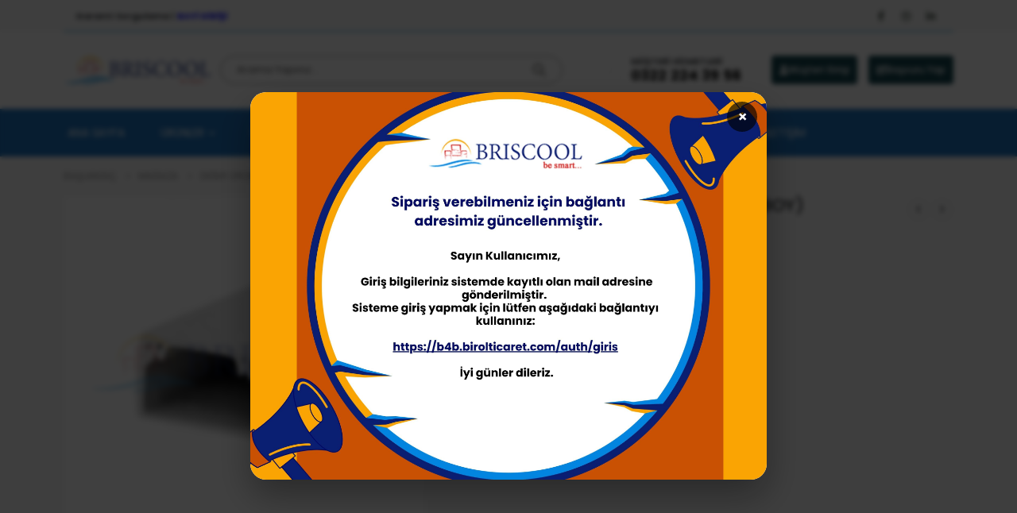

--- FILE ---
content_type: text/html; charset=UTF-8
request_url: https://birolticaret.com/urun/klima-kablo-kanali-60-x-40-2mt1-boy/
body_size: 26021
content:
	<!DOCTYPE html>
	<html  lang="tr">
	<head>
		<meta http-equiv="X-UA-Compatible" content="IE=edge" />
		<meta http-equiv="Content-Type" content="text/html; charset=UTF-8" />
		<meta name="viewport" content="width=device-width, initial-scale=1, minimum-scale=1" />

		<link rel="profile" href="https://gmpg.org/xfn/11" />
		<link rel="pingback" href="https://birolticaret.com/xmlrpc.php" />
		<script>!function(e,c){e[c]=e[c]+(e[c]&&" ")+"quform-js"}(document.documentElement,"className");</script><meta name='robots' content='index, follow, max-image-preview:large, max-snippet:-1, max-video-preview:-1' />

	<!-- This site is optimized with the Yoast SEO plugin v25.7 - https://yoast.com/wordpress/plugins/seo/ -->
	<title>KLİMA KABLO KANALI 60 X 40 (2mt)(1 BOY) - Birol Ticaret</title>
	<link rel="canonical" href="https://birolticaret.com/urun/klima-kablo-kanali-60-x-40-2mt1-boy/" />
	<meta property="og:locale" content="tr_TR" />
	<meta property="og:type" content="article" />
	<meta property="og:title" content="KLİMA KABLO KANALI 60 X 40 (2mt)(1 BOY) - Birol Ticaret" />
	<meta property="og:description" content="Klima Kablo Kanalı 60 X 40 (2Mt)(1 Boy)" />
	<meta property="og:url" content="https://birolticaret.com/urun/klima-kablo-kanali-60-x-40-2mt1-boy/" />
	<meta property="og:site_name" content="Birol Ticaret" />
	<meta property="article:modified_time" content="2026-01-28T14:45:15+00:00" />
	<meta property="og:image" content="https://birolticaret.com/wp-content/uploads/2022/05/BRS2500000075.jpg" />
	<meta property="og:image:width" content="750" />
	<meta property="og:image:height" content="750" />
	<meta property="og:image:type" content="image/jpeg" />
	<meta name="twitter:card" content="summary_large_image" />
	<script type="application/ld+json" class="yoast-schema-graph">{"@context":"https://schema.org","@graph":[{"@type":"WebPage","@id":"https://birolticaret.com/urun/klima-kablo-kanali-60-x-40-2mt1-boy/","url":"https://birolticaret.com/urun/klima-kablo-kanali-60-x-40-2mt1-boy/","name":"KLİMA KABLO KANALI 60 X 40 (2mt)(1 BOY) - Birol Ticaret","isPartOf":{"@id":"https://birolticaret.com/#website"},"primaryImageOfPage":{"@id":"https://birolticaret.com/urun/klima-kablo-kanali-60-x-40-2mt1-boy/#primaryimage"},"image":{"@id":"https://birolticaret.com/urun/klima-kablo-kanali-60-x-40-2mt1-boy/#primaryimage"},"thumbnailUrl":"https://birolticaret.com/wp-content/uploads/2022/05/BRS2500000075.jpg","datePublished":"2022-03-28T20:05:30+00:00","dateModified":"2026-01-28T14:45:15+00:00","breadcrumb":{"@id":"https://birolticaret.com/urun/klima-kablo-kanali-60-x-40-2mt1-boy/#breadcrumb"},"inLanguage":"tr","potentialAction":[{"@type":"ReadAction","target":["https://birolticaret.com/urun/klima-kablo-kanali-60-x-40-2mt1-boy/"]}]},{"@type":"ImageObject","inLanguage":"tr","@id":"https://birolticaret.com/urun/klima-kablo-kanali-60-x-40-2mt1-boy/#primaryimage","url":"https://birolticaret.com/wp-content/uploads/2022/05/BRS2500000075.jpg","contentUrl":"https://birolticaret.com/wp-content/uploads/2022/05/BRS2500000075.jpg","width":750,"height":750},{"@type":"BreadcrumbList","@id":"https://birolticaret.com/urun/klima-kablo-kanali-60-x-40-2mt1-boy/#breadcrumb","itemListElement":[{"@type":"ListItem","position":1,"name":"Home","item":"https://birolticaret.com/"},{"@type":"ListItem","position":2,"name":"Mağaza","item":"https://birolticaret.com/magaza/"},{"@type":"ListItem","position":3,"name":"KLİMA KABLO KANALI 60 X 40 (2mt)(1 BOY)"}]},{"@type":"WebSite","@id":"https://birolticaret.com/#website","url":"https://birolticaret.com/","name":"Birol Ticaret","description":"Isıtma ve Soğutma A.Ş.","potentialAction":[{"@type":"SearchAction","target":{"@type":"EntryPoint","urlTemplate":"https://birolticaret.com/?s={search_term_string}"},"query-input":{"@type":"PropertyValueSpecification","valueRequired":true,"valueName":"search_term_string"}}],"inLanguage":"tr"}]}</script>
	<!-- / Yoast SEO plugin. -->


<link rel='dns-prefetch' href='//www.google.com' />
<link rel='dns-prefetch' href='//fonts.googleapis.com' />
<link rel="alternate" type="application/rss+xml" title="Birol Ticaret &raquo; akışı" href="https://birolticaret.com/feed/" />
<link rel="alternate" type="application/rss+xml" title="Birol Ticaret &raquo; yorum akışı" href="https://birolticaret.com/comments/feed/" />
<link rel="alternate" type="application/rss+xml" title="Birol Ticaret &raquo; KLİMA KABLO KANALI 60 X 40 (2mt)(1 BOY) yorum akışı" href="https://birolticaret.com/urun/klima-kablo-kanali-60-x-40-2mt1-boy/feed/" />
<link rel="alternate" title="oEmbed (JSON)" type="application/json+oembed" href="https://birolticaret.com/wp-json/oembed/1.0/embed?url=https%3A%2F%2Fbirolticaret.com%2Furun%2Fklima-kablo-kanali-60-x-40-2mt1-boy%2F" />
<link rel="alternate" title="oEmbed (XML)" type="text/xml+oembed" href="https://birolticaret.com/wp-json/oembed/1.0/embed?url=https%3A%2F%2Fbirolticaret.com%2Furun%2Fklima-kablo-kanali-60-x-40-2mt1-boy%2F&#038;format=xml" />
		<link rel="shortcut icon" href="//birolticaret.com/wp-content/uploads/2022/02/Birol-Ticaret-av.png" type="image/x-icon" />
				<link rel="apple-touch-icon" href="//birolticaret.com/wp-content/uploads/2022/02/Birol-Ticaret-av.png" />
				<link rel="apple-touch-icon" sizes="120x120" href="//birolticaret.com/wp-content/uploads/2022/02/Birol-Ticaret-av.png" />
				<link rel="apple-touch-icon" sizes="76x76" href="//birolticaret.com/wp-content/uploads/2022/02/Birol-Ticaret-av.png" />
				<link rel="apple-touch-icon" sizes="152x152" href="//birolticaret.com/wp-content/uploads/2022/02/Birol-Ticaret-av.png" />
		<style id='wp-img-auto-sizes-contain-inline-css'>
img:is([sizes=auto i],[sizes^="auto," i]){contain-intrinsic-size:3000px 1500px}
/*# sourceURL=wp-img-auto-sizes-contain-inline-css */
</style>

<link rel='stylesheet' id='afreg-front-css-css' href='https://birolticaret.com/wp-content/plugins/user-registration-plugin-for-woocommerce/front/css/afreg_front.css?ver=1.0' media='all' />
<link rel='stylesheet' id='color-spectrum-css-css' href='https://birolticaret.com/wp-content/plugins/user-registration-plugin-for-woocommerce/front/css/afreg_color_spectrum.css?ver=1.0' media='all' />
<style id='wp-emoji-styles-inline-css'>

	img.wp-smiley, img.emoji {
		display: inline !important;
		border: none !important;
		box-shadow: none !important;
		height: 1em !important;
		width: 1em !important;
		margin: 0 0.07em !important;
		vertical-align: -0.1em !important;
		background: none !important;
		padding: 0 !important;
	}
/*# sourceURL=wp-emoji-styles-inline-css */
</style>
<link rel='stylesheet' id='wp-block-library-css' href='https://birolticaret.com/wp-includes/css/dist/block-library/style.min.css?ver=6.9' media='all' />
<style id='wp-block-library-theme-inline-css'>
.wp-block-audio :where(figcaption){color:#555;font-size:13px;text-align:center}.is-dark-theme .wp-block-audio :where(figcaption){color:#ffffffa6}.wp-block-audio{margin:0 0 1em}.wp-block-code{border:1px solid #ccc;border-radius:4px;font-family:Menlo,Consolas,monaco,monospace;padding:.8em 1em}.wp-block-embed :where(figcaption){color:#555;font-size:13px;text-align:center}.is-dark-theme .wp-block-embed :where(figcaption){color:#ffffffa6}.wp-block-embed{margin:0 0 1em}.blocks-gallery-caption{color:#555;font-size:13px;text-align:center}.is-dark-theme .blocks-gallery-caption{color:#ffffffa6}:root :where(.wp-block-image figcaption){color:#555;font-size:13px;text-align:center}.is-dark-theme :root :where(.wp-block-image figcaption){color:#ffffffa6}.wp-block-image{margin:0 0 1em}.wp-block-pullquote{border-bottom:4px solid;border-top:4px solid;color:currentColor;margin-bottom:1.75em}.wp-block-pullquote :where(cite),.wp-block-pullquote :where(footer),.wp-block-pullquote__citation{color:currentColor;font-size:.8125em;font-style:normal;text-transform:uppercase}.wp-block-quote{border-left:.25em solid;margin:0 0 1.75em;padding-left:1em}.wp-block-quote cite,.wp-block-quote footer{color:currentColor;font-size:.8125em;font-style:normal;position:relative}.wp-block-quote:where(.has-text-align-right){border-left:none;border-right:.25em solid;padding-left:0;padding-right:1em}.wp-block-quote:where(.has-text-align-center){border:none;padding-left:0}.wp-block-quote.is-large,.wp-block-quote.is-style-large,.wp-block-quote:where(.is-style-plain){border:none}.wp-block-search .wp-block-search__label{font-weight:700}.wp-block-search__button{border:1px solid #ccc;padding:.375em .625em}:where(.wp-block-group.has-background){padding:1.25em 2.375em}.wp-block-separator.has-css-opacity{opacity:.4}.wp-block-separator{border:none;border-bottom:2px solid;margin-left:auto;margin-right:auto}.wp-block-separator.has-alpha-channel-opacity{opacity:1}.wp-block-separator:not(.is-style-wide):not(.is-style-dots){width:100px}.wp-block-separator.has-background:not(.is-style-dots){border-bottom:none;height:1px}.wp-block-separator.has-background:not(.is-style-wide):not(.is-style-dots){height:2px}.wp-block-table{margin:0 0 1em}.wp-block-table td,.wp-block-table th{word-break:normal}.wp-block-table :where(figcaption){color:#555;font-size:13px;text-align:center}.is-dark-theme .wp-block-table :where(figcaption){color:#ffffffa6}.wp-block-video :where(figcaption){color:#555;font-size:13px;text-align:center}.is-dark-theme .wp-block-video :where(figcaption){color:#ffffffa6}.wp-block-video{margin:0 0 1em}:root :where(.wp-block-template-part.has-background){margin-bottom:0;margin-top:0;padding:1.25em 2.375em}
/*# sourceURL=/wp-includes/css/dist/block-library/theme.min.css */
</style>
<style id='classic-theme-styles-inline-css'>
/*! This file is auto-generated */
.wp-block-button__link{color:#fff;background-color:#32373c;border-radius:9999px;box-shadow:none;text-decoration:none;padding:calc(.667em + 2px) calc(1.333em + 2px);font-size:1.125em}.wp-block-file__button{background:#32373c;color:#fff;text-decoration:none}
/*# sourceURL=/wp-includes/css/classic-themes.min.css */
</style>
<link rel='stylesheet' id='wp-components-css' href='https://birolticaret.com/wp-includes/css/dist/components/style.min.css?ver=6.9' media='all' />
<link rel='stylesheet' id='wp-preferences-css' href='https://birolticaret.com/wp-includes/css/dist/preferences/style.min.css?ver=6.9' media='all' />
<link rel='stylesheet' id='wp-block-editor-css' href='https://birolticaret.com/wp-includes/css/dist/block-editor/style.min.css?ver=6.9' media='all' />
<link rel='stylesheet' id='popup-maker-block-library-style-css' href='https://birolticaret.com/wp-content/plugins/popup-maker/dist/packages/block-library-style.css?ver=dbea705cfafe089d65f1' media='all' />
<style id='global-styles-inline-css'>
:root{--wp--preset--aspect-ratio--square: 1;--wp--preset--aspect-ratio--4-3: 4/3;--wp--preset--aspect-ratio--3-4: 3/4;--wp--preset--aspect-ratio--3-2: 3/2;--wp--preset--aspect-ratio--2-3: 2/3;--wp--preset--aspect-ratio--16-9: 16/9;--wp--preset--aspect-ratio--9-16: 9/16;--wp--preset--color--black: #000000;--wp--preset--color--cyan-bluish-gray: #abb8c3;--wp--preset--color--white: #ffffff;--wp--preset--color--pale-pink: #f78da7;--wp--preset--color--vivid-red: #cf2e2e;--wp--preset--color--luminous-vivid-orange: #ff6900;--wp--preset--color--luminous-vivid-amber: #fcb900;--wp--preset--color--light-green-cyan: #7bdcb5;--wp--preset--color--vivid-green-cyan: #00d084;--wp--preset--color--pale-cyan-blue: #8ed1fc;--wp--preset--color--vivid-cyan-blue: #0693e3;--wp--preset--color--vivid-purple: #9b51e0;--wp--preset--color--primary: var(--porto-primary-color);--wp--preset--color--secondary: var(--porto-secondary-color);--wp--preset--color--tertiary: var(--porto-tertiary-color);--wp--preset--color--quaternary: var(--porto-quaternary-color);--wp--preset--color--dark: var(--porto-dark-color);--wp--preset--color--light: var(--porto-light-color);--wp--preset--color--primary-hover: var(--porto-primary-light-5);--wp--preset--gradient--vivid-cyan-blue-to-vivid-purple: linear-gradient(135deg,rgb(6,147,227) 0%,rgb(155,81,224) 100%);--wp--preset--gradient--light-green-cyan-to-vivid-green-cyan: linear-gradient(135deg,rgb(122,220,180) 0%,rgb(0,208,130) 100%);--wp--preset--gradient--luminous-vivid-amber-to-luminous-vivid-orange: linear-gradient(135deg,rgb(252,185,0) 0%,rgb(255,105,0) 100%);--wp--preset--gradient--luminous-vivid-orange-to-vivid-red: linear-gradient(135deg,rgb(255,105,0) 0%,rgb(207,46,46) 100%);--wp--preset--gradient--very-light-gray-to-cyan-bluish-gray: linear-gradient(135deg,rgb(238,238,238) 0%,rgb(169,184,195) 100%);--wp--preset--gradient--cool-to-warm-spectrum: linear-gradient(135deg,rgb(74,234,220) 0%,rgb(151,120,209) 20%,rgb(207,42,186) 40%,rgb(238,44,130) 60%,rgb(251,105,98) 80%,rgb(254,248,76) 100%);--wp--preset--gradient--blush-light-purple: linear-gradient(135deg,rgb(255,206,236) 0%,rgb(152,150,240) 100%);--wp--preset--gradient--blush-bordeaux: linear-gradient(135deg,rgb(254,205,165) 0%,rgb(254,45,45) 50%,rgb(107,0,62) 100%);--wp--preset--gradient--luminous-dusk: linear-gradient(135deg,rgb(255,203,112) 0%,rgb(199,81,192) 50%,rgb(65,88,208) 100%);--wp--preset--gradient--pale-ocean: linear-gradient(135deg,rgb(255,245,203) 0%,rgb(182,227,212) 50%,rgb(51,167,181) 100%);--wp--preset--gradient--electric-grass: linear-gradient(135deg,rgb(202,248,128) 0%,rgb(113,206,126) 100%);--wp--preset--gradient--midnight: linear-gradient(135deg,rgb(2,3,129) 0%,rgb(40,116,252) 100%);--wp--preset--font-size--small: 13px;--wp--preset--font-size--medium: 20px;--wp--preset--font-size--large: 36px;--wp--preset--font-size--x-large: 42px;--wp--preset--spacing--20: 0.44rem;--wp--preset--spacing--30: 0.67rem;--wp--preset--spacing--40: 1rem;--wp--preset--spacing--50: 1.5rem;--wp--preset--spacing--60: 2.25rem;--wp--preset--spacing--70: 3.38rem;--wp--preset--spacing--80: 5.06rem;--wp--preset--shadow--natural: 6px 6px 9px rgba(0, 0, 0, 0.2);--wp--preset--shadow--deep: 12px 12px 50px rgba(0, 0, 0, 0.4);--wp--preset--shadow--sharp: 6px 6px 0px rgba(0, 0, 0, 0.2);--wp--preset--shadow--outlined: 6px 6px 0px -3px rgb(255, 255, 255), 6px 6px rgb(0, 0, 0);--wp--preset--shadow--crisp: 6px 6px 0px rgb(0, 0, 0);}:where(.is-layout-flex){gap: 0.5em;}:where(.is-layout-grid){gap: 0.5em;}body .is-layout-flex{display: flex;}.is-layout-flex{flex-wrap: wrap;align-items: center;}.is-layout-flex > :is(*, div){margin: 0;}body .is-layout-grid{display: grid;}.is-layout-grid > :is(*, div){margin: 0;}:where(.wp-block-columns.is-layout-flex){gap: 2em;}:where(.wp-block-columns.is-layout-grid){gap: 2em;}:where(.wp-block-post-template.is-layout-flex){gap: 1.25em;}:where(.wp-block-post-template.is-layout-grid){gap: 1.25em;}.has-black-color{color: var(--wp--preset--color--black) !important;}.has-cyan-bluish-gray-color{color: var(--wp--preset--color--cyan-bluish-gray) !important;}.has-white-color{color: var(--wp--preset--color--white) !important;}.has-pale-pink-color{color: var(--wp--preset--color--pale-pink) !important;}.has-vivid-red-color{color: var(--wp--preset--color--vivid-red) !important;}.has-luminous-vivid-orange-color{color: var(--wp--preset--color--luminous-vivid-orange) !important;}.has-luminous-vivid-amber-color{color: var(--wp--preset--color--luminous-vivid-amber) !important;}.has-light-green-cyan-color{color: var(--wp--preset--color--light-green-cyan) !important;}.has-vivid-green-cyan-color{color: var(--wp--preset--color--vivid-green-cyan) !important;}.has-pale-cyan-blue-color{color: var(--wp--preset--color--pale-cyan-blue) !important;}.has-vivid-cyan-blue-color{color: var(--wp--preset--color--vivid-cyan-blue) !important;}.has-vivid-purple-color{color: var(--wp--preset--color--vivid-purple) !important;}.has-black-background-color{background-color: var(--wp--preset--color--black) !important;}.has-cyan-bluish-gray-background-color{background-color: var(--wp--preset--color--cyan-bluish-gray) !important;}.has-white-background-color{background-color: var(--wp--preset--color--white) !important;}.has-pale-pink-background-color{background-color: var(--wp--preset--color--pale-pink) !important;}.has-vivid-red-background-color{background-color: var(--wp--preset--color--vivid-red) !important;}.has-luminous-vivid-orange-background-color{background-color: var(--wp--preset--color--luminous-vivid-orange) !important;}.has-luminous-vivid-amber-background-color{background-color: var(--wp--preset--color--luminous-vivid-amber) !important;}.has-light-green-cyan-background-color{background-color: var(--wp--preset--color--light-green-cyan) !important;}.has-vivid-green-cyan-background-color{background-color: var(--wp--preset--color--vivid-green-cyan) !important;}.has-pale-cyan-blue-background-color{background-color: var(--wp--preset--color--pale-cyan-blue) !important;}.has-vivid-cyan-blue-background-color{background-color: var(--wp--preset--color--vivid-cyan-blue) !important;}.has-vivid-purple-background-color{background-color: var(--wp--preset--color--vivid-purple) !important;}.has-black-border-color{border-color: var(--wp--preset--color--black) !important;}.has-cyan-bluish-gray-border-color{border-color: var(--wp--preset--color--cyan-bluish-gray) !important;}.has-white-border-color{border-color: var(--wp--preset--color--white) !important;}.has-pale-pink-border-color{border-color: var(--wp--preset--color--pale-pink) !important;}.has-vivid-red-border-color{border-color: var(--wp--preset--color--vivid-red) !important;}.has-luminous-vivid-orange-border-color{border-color: var(--wp--preset--color--luminous-vivid-orange) !important;}.has-luminous-vivid-amber-border-color{border-color: var(--wp--preset--color--luminous-vivid-amber) !important;}.has-light-green-cyan-border-color{border-color: var(--wp--preset--color--light-green-cyan) !important;}.has-vivid-green-cyan-border-color{border-color: var(--wp--preset--color--vivid-green-cyan) !important;}.has-pale-cyan-blue-border-color{border-color: var(--wp--preset--color--pale-cyan-blue) !important;}.has-vivid-cyan-blue-border-color{border-color: var(--wp--preset--color--vivid-cyan-blue) !important;}.has-vivid-purple-border-color{border-color: var(--wp--preset--color--vivid-purple) !important;}.has-vivid-cyan-blue-to-vivid-purple-gradient-background{background: var(--wp--preset--gradient--vivid-cyan-blue-to-vivid-purple) !important;}.has-light-green-cyan-to-vivid-green-cyan-gradient-background{background: var(--wp--preset--gradient--light-green-cyan-to-vivid-green-cyan) !important;}.has-luminous-vivid-amber-to-luminous-vivid-orange-gradient-background{background: var(--wp--preset--gradient--luminous-vivid-amber-to-luminous-vivid-orange) !important;}.has-luminous-vivid-orange-to-vivid-red-gradient-background{background: var(--wp--preset--gradient--luminous-vivid-orange-to-vivid-red) !important;}.has-very-light-gray-to-cyan-bluish-gray-gradient-background{background: var(--wp--preset--gradient--very-light-gray-to-cyan-bluish-gray) !important;}.has-cool-to-warm-spectrum-gradient-background{background: var(--wp--preset--gradient--cool-to-warm-spectrum) !important;}.has-blush-light-purple-gradient-background{background: var(--wp--preset--gradient--blush-light-purple) !important;}.has-blush-bordeaux-gradient-background{background: var(--wp--preset--gradient--blush-bordeaux) !important;}.has-luminous-dusk-gradient-background{background: var(--wp--preset--gradient--luminous-dusk) !important;}.has-pale-ocean-gradient-background{background: var(--wp--preset--gradient--pale-ocean) !important;}.has-electric-grass-gradient-background{background: var(--wp--preset--gradient--electric-grass) !important;}.has-midnight-gradient-background{background: var(--wp--preset--gradient--midnight) !important;}.has-small-font-size{font-size: var(--wp--preset--font-size--small) !important;}.has-medium-font-size{font-size: var(--wp--preset--font-size--medium) !important;}.has-large-font-size{font-size: var(--wp--preset--font-size--large) !important;}.has-x-large-font-size{font-size: var(--wp--preset--font-size--x-large) !important;}
:where(.wp-block-post-template.is-layout-flex){gap: 1.25em;}:where(.wp-block-post-template.is-layout-grid){gap: 1.25em;}
:where(.wp-block-term-template.is-layout-flex){gap: 1.25em;}:where(.wp-block-term-template.is-layout-grid){gap: 1.25em;}
:where(.wp-block-columns.is-layout-flex){gap: 2em;}:where(.wp-block-columns.is-layout-grid){gap: 2em;}
:root :where(.wp-block-pullquote){font-size: 1.5em;line-height: 1.6;}
/*# sourceURL=global-styles-inline-css */
</style>
<link rel='stylesheet' id='wdpq_style-css' href='https://birolticaret.com/wp-content/plugins/decimal-product-quantity-for-woocommerce/style.css?ver=18.58' media='all' />
<link rel='stylesheet' id='photoswipe-css' href='https://birolticaret.com/wp-content/plugins/woocommerce/assets/css/photoswipe/photoswipe.min.css?ver=10.4.3' media='all' />
<link rel='stylesheet' id='photoswipe-default-skin-css' href='https://birolticaret.com/wp-content/plugins/woocommerce/assets/css/photoswipe/default-skin/default-skin.min.css?ver=10.4.3' media='all' />
<style id='woocommerce-inline-inline-css'>
.woocommerce form .form-row .required { visibility: visible; }
/*# sourceURL=woocommerce-inline-inline-css */
</style>
<link rel='stylesheet' id='quform-css' href='https://birolticaret.com/wp-content/plugins/quform/cache/quform.css?ver=1742302790' media='all' />
<link rel='stylesheet' id='elementskit-parallax-style-css' href='https://birolticaret.com/wp-content/plugins/elementskit/modules/parallax/assets/css/style.css?ver=3.6.8' media='all' />
<link rel='stylesheet' id='porto-sp-attr-table-css' href='https://birolticaret.com/wp-content/plugins/porto-functionality/shortcodes//assets/cp-attribute-table/attribute-table.css?ver=3.4.4' media='all' />
<link rel='stylesheet' id='porto-compare-product-css' href='https://birolticaret.com/wp-content/plugins/porto-functionality/lib/compare-product/compare-product.css?ver=3.4.4' media='all' />
<link rel='stylesheet' id='porto-fs-progress-bar-css' href='https://birolticaret.com/wp-content/themes/porto/inc/lib/woocommerce-shipping-progress-bar/shipping-progress-bar.css?ver=7.6.0' media='all' />
<link rel='stylesheet' id='ekit-widget-styles-css' href='https://birolticaret.com/wp-content/plugins/elementskit-lite/widgets/init/assets/css/widget-styles.css?ver=3.7.8' media='all' />
<link rel='stylesheet' id='ekit-widget-styles-pro-css' href='https://birolticaret.com/wp-content/plugins/elementskit/widgets/init/assets/css/widget-styles-pro.css?ver=3.6.8' media='all' />
<link rel='stylesheet' id='ekit-responsive-css' href='https://birolticaret.com/wp-content/plugins/elementskit-lite/widgets/init/assets/css/responsive.css?ver=3.7.8' media='all' />
<link rel='stylesheet' id='porto-css-vars-css' href='https://birolticaret.com/wp-content/uploads/porto_styles/theme_css_vars.css?ver=7.6.0' media='all' />
<link rel='stylesheet' id='porto-google-fonts-css' href='//fonts.googleapis.com/css?family=Poppins%3A400%2C500%2C600%2C700%2C800&#038;subset=cyrillic%2Ccyrillic-ext%2Cgreek%2Cgreek-ext%2Ckhmer%2Clatin%2Clatin-ext%2Cvietnamese&#038;ver=6.9' media='all' />
<link rel='stylesheet' id='redux-custom-fonts-css-css' href='https://birolticaret.com/wp-content/uploads/redux/custom-fonts/fonts.css?ver=1654884098' media='all' />
<link rel='stylesheet' id='bootstrap-css' href='https://birolticaret.com/wp-content/uploads/porto_styles/bootstrap.css?ver=7.6.0' media='all' />
<link rel='stylesheet' id='porto-plugins-css' href='https://birolticaret.com/wp-content/themes/porto/css/plugins.css?ver=7.6.0' media='all' />
<link rel='stylesheet' id='porto-theme-css' href='https://birolticaret.com/wp-content/themes/porto/css/theme.css?ver=7.6.0' media='all' />
<link rel='stylesheet' id='porto-widget-contact-info-css' href='https://birolticaret.com/wp-content/themes/porto/css/part/widget-contact-info.css?ver=7.6.0' media='all' />
<link rel='stylesheet' id='porto-widget-text-css' href='https://birolticaret.com/wp-content/themes/porto/css/part/widget-text.css?ver=7.6.0' media='all' />
<link rel='stylesheet' id='porto-widget-follow-us-css' href='https://birolticaret.com/wp-content/themes/porto/css/part/widget-follow-us.css?ver=7.6.0' media='all' />
<link rel='stylesheet' id='porto-blog-legacy-css' href='https://birolticaret.com/wp-content/themes/porto/css/part/blog-legacy.css?ver=7.6.0' media='all' />
<link rel='stylesheet' id='porto-header-shop-css' href='https://birolticaret.com/wp-content/themes/porto/css/part/header-shop.css?ver=7.6.0' media='all' />
<link rel='stylesheet' id='porto-header-legacy-css' href='https://birolticaret.com/wp-content/themes/porto/css/part/header-legacy.css?ver=7.6.0' media='all' />
<link rel='stylesheet' id='porto-footer-legacy-css' href='https://birolticaret.com/wp-content/themes/porto/css/part/footer-legacy.css?ver=7.6.0' media='all' />
<link rel='stylesheet' id='porto-side-nav-panel-css' href='https://birolticaret.com/wp-content/themes/porto/css/part/side-nav-panel.css?ver=7.6.0' media='all' />
<link rel='stylesheet' id='porto-footer-ribbon-css' href='https://birolticaret.com/wp-content/themes/porto/css/part/footer-ribbon.css?ver=7.6.0' media='all' />
<link rel='stylesheet' id='porto-revslider-css' href='https://birolticaret.com/wp-content/themes/porto/css/part/revslider.css?ver=7.6.0' media='all' />
<link rel='stylesheet' id='porto-media-mobile-sidebar-css' href='https://birolticaret.com/wp-content/themes/porto/css/part/media-mobile-sidebar.css?ver=7.6.0' media='(max-width:991px)' />
<link rel='stylesheet' id='porto-shortcodes-css' href='https://birolticaret.com/wp-content/uploads/porto_styles/shortcodes.css?ver=7.6.0' media='all' />
<link rel='stylesheet' id='porto-theme-shop-css' href='https://birolticaret.com/wp-content/themes/porto/css/theme_shop.css?ver=7.6.0' media='all' />
<link rel='stylesheet' id='porto-only-product-css' href='https://birolticaret.com/wp-content/themes/porto/css/part/only-product.css?ver=7.6.0' media='all' />
<link rel='stylesheet' id='porto-shop-legacy-css' href='https://birolticaret.com/wp-content/themes/porto/css/part/shop-legacy.css?ver=7.6.0' media='all' />
<link rel='stylesheet' id='porto-shop-sidebar-base-css' href='https://birolticaret.com/wp-content/themes/porto/css/part/shop-sidebar-base.css?ver=7.6.0' media='all' />
<link rel='stylesheet' id='porto-theme-elementor-css' href='https://birolticaret.com/wp-content/themes/porto/css/theme_elementor.css?ver=7.6.0' media='all' />
<link rel='stylesheet' id='porto-dynamic-style-css' href='https://birolticaret.com/wp-content/uploads/porto_styles/dynamic_style.css?ver=7.6.0' media='all' />
<link rel='stylesheet' id='porto-type-builder-css' href='https://birolticaret.com/wp-content/plugins/porto-functionality/builders/assets/type-builder.css?ver=3.4.4' media='all' />
<link rel='stylesheet' id='porto-account-login-style-css' href='https://birolticaret.com/wp-content/themes/porto/css/theme/shop/login-style/account-login.css?ver=7.6.0' media='all' />
<link rel='stylesheet' id='porto-theme-woopage-css' href='https://birolticaret.com/wp-content/themes/porto/css/theme/shop/other/woopage.css?ver=7.6.0' media='all' />
<link rel='stylesheet' id='porto-sp-skeleton-css' href='https://birolticaret.com/wp-content/themes/porto/css/theme/shop/single-product/skeleton.css?ver=7.6.0' media='all' />
<link rel='stylesheet' id='porto-style-css' href='https://birolticaret.com/wp-content/themes/porto/style.css?ver=7.6.0' media='all' />
<style id='porto-style-inline-css'>
.side-header-narrow-bar-logo{max-width:190px}@media (min-width:992px){}.page-top ul.breadcrumb > li.home{display:inline-block}.page-top ul.breadcrumb > li.home a{position:relative;width:1em;text-indent:-9999px}.page-top ul.breadcrumb > li.home a:after{content:"\e883";font-family:'porto';float:left;text-indent:0}.product-images .img-thumbnail .inner,.product-images .img-thumbnail .inner img{-webkit-transform:none;transform:none}.sticky-product{position:fixed;top:0;left:0;width:100%;z-index:1001;background-color:#fff;box-shadow:0 3px 5px rgba(0,0,0,0.08);padding:15px 0}.sticky-product.pos-bottom{top:auto;bottom:var(--porto-icon-menus-mobile,0);box-shadow:0 -3px 5px rgba(0,0,0,0.08)}.sticky-product .container{display:-ms-flexbox;display:flex;-ms-flex-align:center;align-items:center;-ms-flex-wrap:wrap;flex-wrap:wrap}.sticky-product .sticky-image{max-width:60px;margin-right:15px}.sticky-product .add-to-cart{-ms-flex:1;flex:1;text-align:right;margin-top:5px}.sticky-product .product-name{font-size:16px;font-weight:600;line-height:inherit;margin-bottom:0}.sticky-product .sticky-detail{line-height:1.5;display:-ms-flexbox;display:flex}.sticky-product .star-rating{margin:5px 15px;font-size:1em}.sticky-product .availability{padding-top:2px}.sticky-product .sticky-detail .price{font-family:Poppins,Poppins,sans-serif;font-weight:400;margin-bottom:0;font-size:1.3em;line-height:1.5}.sticky-product.pos-top:not(.hide){top:0;opacity:1;visibility:visible;transform:translate3d( 0,0,0 )}.sticky-product.pos-top.scroll-down{opacity:0 !important;visibility:hidden;transform:translate3d( 0,-100%,0 )}.sticky-product.sticky-ready{transition:left .3s,visibility 0.3s,opacity 0.3s,transform 0.3s,top 0.3s ease}.sticky-product .quantity.extra-type{display:none}@media (min-width:992px){body.single-product .sticky-product .container{padding-left:calc(var(--porto-grid-gutter-width) / 2);padding-right:calc(var(--porto-grid-gutter-width) / 2)}}.sticky-product .container{padding-left:var(--porto-fluid-spacing);padding-right:var(--porto-fluid-spacing)}@media (max-width:768px){.sticky-product .sticky-image,.sticky-product .sticky-detail,.sticky-product{display:none}.sticky-product.show-mobile{display:block;padding-top:10px;padding-bottom:10px}.sticky-product.show-mobile .add-to-cart{margin-top:0}.sticky-product.show-mobile .single_add_to_cart_button{margin:0;width:100%}}#header.sticky-header .main-menu > li.menu-item > a,#header.sticky-header .main-menu > li.menu-custom-content a{color:#ffffff}#header.sticky-header .main-menu > li.menu-item:hover > a,#header.sticky-header .main-menu > li.menu-item.active:hover > a,#header.sticky-header .main-menu > li.menu-custom-content:hover a{color:#eeee22}#header.sticky-header .main-menu > li.menu-item.active > a,#header.sticky-header .main-menu > li.menu-custom-content.active a{color:#ffffff}.custom-font4 .elementor-heading-title,.custom-font4{font-family:'Segoe Script','Savoye LET'}.btn{font-family:Poppins;letter-spacing:.01em}.btn-md:not(.btn-modern){font-size:.8571em;font-weight:700}#header{border-bottom:1px solid #e7e7e7}#header .header-top .top-links > li.menu-item > a{text-transform:none}#header .separator{height:1.6em}#header .share-links a{width:26px;height:26px}#header .share-links a:not(:hover){background:none;color:inherit}.header-top .container:after{content:'';display:block;position:absolute;bottom:0;left:10px;right:10px;border-bottom:1px solid #0e95d8}#header .main-menu > li.menu-item,.main-menu-wrap .main-menu .menu-custom-block a:not(:last-child){margin-right:35px}#header .porto-sicon-box{margin-bottom:0}#header .porto-sicon-box .porto-sicon-img{margin-right:8px}#header .wishlist i,#header .my-account i{font-size:27px;display:block}#header .searchform-popup .search-toggle{width:30px}#header .searchform input{height:40px;width:100%}#header .searchform select,#header .searchform button,#header .searchform .selectric .label{height:40px;line-height:40px}#header .searchform .selectric .label{padding-left:15px}@media (min-width:992px){#header .header-main .header-left{flex:0 0 16.6666%}#header .header-main .header-right,#header .searchform .text{flex:1}#header .searchform-popup{flex:1;padding-left:10px}#header .searchform{width:100%;box-shadow:none}#header .searchform.searchform-cats input{width:100%}}@media (max-width:767px){#header .header-top .header-right{-ms-flex:1;flex:1;-ms-flex-pack:start;justify-content:flex-start}#header .header-top .view-switcher{margin-left:0}#header .header-top .share-links{-ms-flex:1;flex:1}#header .header-top .separator{display:none}}@media (max-width:575px){#header .header-right .searchform{right:-120px}}#header.sticky-header .menu-custom-block a{color:#fff}#header.sticky-header .menu-custom-block a:hover{color:#bde1f5}#mini-cart{font-size:32px !important}#mini-cart .minicart-icon{width:25px;height:20px;border:2px solid;border-radius:0 0 5px 5px;position:relative;opacity:.9;margin:6px 3px 0}#mini-cart .minicart-icon:before{content:'';position:absolute;border:2px solid;border-bottom:none;border-radius:10px 10px 0 0;left:50%;top:-8px;margin-left:-7.5px;width:15px;height:11px}@media (max-width:991px){#header .header-top .top-links,#header .separator:first-of-type{display:none}.header-top .container:after{left:20px;right:20px}}.owl-carousel.nav-inside-left .owl-dots{left:7.25%;bottom:25px}.home-banner-slider .owl-dots .owl-dot span{border-color:#fff}.home-banner-slider .owl-dots .owl-dot.active span,.home-banner-slider .owl-dots .owl-dot:hover span{border-color:#222529;color:#222529}.main-content,.left-sidebar,.right-sidebar{padding-top:0}#mini-cart .buttons a{background:#222529}ul.products li.product-col .product-image .inner:before{content:'';position:absolute;left:0;top:0;width:100%;height:100%;background:rgba(0,0,0,0.1);z-index:1;opacity:0;transition:opacity 0.2s ease}ul.products li.product-col:hover .product-image .inner:before{opacity:1}.sidebar-content .filter-item-list{display:block}.sidebar-content .filter-item-list .filter-color{margin-bottom:6px;margin-top:6px;text-indent:36px;line-height:18px}.porto-menu-links .btn{font-size:1em;padding:15px 0}.coupon-sale-text{transform:rotate(-2deg);letter-spacing:-0.01em;position:relative;font-weight:700}.coupon-sale-text b{display:inline-block;font-size:1.6em;padding:5px 8px;background:#fff}.coupon-sale-bg-gray b{background-color:#e8e3e1;color:#222529}.coupon-sale-text i{font-style:normal;position:absolute;left:-2.25em;top:50%;transform:translateY(-50%) rotate(-90deg);font-size:.65em;opacity:.6;letter-spacing:0}.text-color-primary .elementor-heading-title,.text-color-secondary .elementor-heading-title{color:inherit}.products-slider.owl-carousel .owl-dots{top:-52px}#footer .widget_wysija_cont .wysija-submit{height:48px;padding-left:25px;padding-right:25px;text-transform:uppercase;font-weight:700}#footer .widget_wysija_cont .wysija-input{height:48px;padding-left:25px;padding-right:25px;background:#292c30}#footer .widgettitle,#footer .widget-title{font-size:15px;font-weight:700}#footer .footer-main > .container:after{content:'';display:block;position:absolute;left:10px;bottom:0;width:calc(100% - 20px);border-bottom:1px solid #313438}#footer .share-links a{box-shadow:none;font-size:12px;width:37px;height:37px;border:1px solid rgb(255,255,255,.06)}#footer .widget{margin-bottom:15px;margin-top:0}#footer .widget.contact-info i{display:none}#footer .contact-details strong,#footer .contact-details span{padding-left:0}#footer .contact-details strong{line-height:1em}.shop_table .fee,.includes_tax,.woocommerce-product-details__short-description{display:none};
/*# sourceURL=porto-style-inline-css */
</style>
<link rel='stylesheet' id='porto-360-gallery-css' href='https://birolticaret.com/wp-content/themes/porto/inc/lib/threesixty/threesixty.css?ver=7.6.0' media='all' />
<script src="https://birolticaret.com/wp-includes/js/jquery/jquery.min.js?ver=3.7.1" id="jquery-core-js"></script>
<script src="https://birolticaret.com/wp-includes/js/jquery/jquery-migrate.min.js?ver=3.4.1" id="jquery-migrate-js"></script>
<script src="https://birolticaret.com/wp-content/plugins/user-registration-plugin-for-woocommerce/front/js/afreg_front.js?ver=1.0" id="afreg-front-js-js"></script>
<script src="https://birolticaret.com/wp-content/plugins/user-registration-plugin-for-woocommerce/front/js/afreg_color_spectrum.js?ver=1.0" id="color-spectrum-js-js"></script>
<script src="//www.google.com/recaptcha/api.js?ver=1.0" id="Google reCaptcha JS-js"></script>
<script src="https://birolticaret.com/wp-content/plugins/decimal-product-quantity-for-woocommerce/includes/woodecimalproduct.js?ver=18.58" id="wdpq_quantity_data-js"></script>
<script src="https://birolticaret.com/wp-content/plugins/woocommerce/assets/js/jquery-blockui/jquery.blockUI.min.js?ver=2.7.0-wc.10.4.3" id="wc-jquery-blockui-js" defer data-wp-strategy="defer"></script>
<script id="wc-add-to-cart-js-extra">
var wc_add_to_cart_params = {"ajax_url":"/wp-admin/admin-ajax.php","wc_ajax_url":"/?wc-ajax=%%endpoint%%","i18n_view_cart":"Sepetim","cart_url":"https://birolticaret.com/sepet/","is_cart":"","cart_redirect_after_add":"no"};
//# sourceURL=wc-add-to-cart-js-extra
</script>
<script src="https://birolticaret.com/wp-content/plugins/woocommerce/assets/js/frontend/add-to-cart.min.js?ver=10.4.3" id="wc-add-to-cart-js" defer data-wp-strategy="defer"></script>
<script src="https://birolticaret.com/wp-content/plugins/woocommerce/assets/js/photoswipe/photoswipe.min.js?ver=4.1.1-wc.10.4.3" id="wc-photoswipe-js" defer data-wp-strategy="defer"></script>
<script src="https://birolticaret.com/wp-content/plugins/woocommerce/assets/js/photoswipe/photoswipe-ui-default.min.js?ver=4.1.1-wc.10.4.3" id="wc-photoswipe-ui-default-js" defer data-wp-strategy="defer"></script>
<script id="wc-single-product-js-extra">
var wc_single_product_params = {"i18n_required_rating_text":"L\u00fctfen bir oy belirleyin","i18n_rating_options":["1/5 y\u0131ld\u0131z","2/5 y\u0131ld\u0131z","3/5 y\u0131ld\u0131z","4/5 y\u0131ld\u0131z","5/5 y\u0131ld\u0131z"],"i18n_product_gallery_trigger_text":"Tam ekran g\u00f6rsel galerisini g\u00f6r\u00fcnt\u00fcleyin","review_rating_required":"yes","flexslider":{"rtl":false,"animation":"slide","smoothHeight":true,"directionNav":false,"controlNav":"thumbnails","slideshow":false,"animationSpeed":500,"animationLoop":false,"allowOneSlide":false},"zoom_enabled":"","zoom_options":[],"photoswipe_enabled":"1","photoswipe_options":{"shareEl":false,"closeOnScroll":false,"history":false,"hideAnimationDuration":0,"showAnimationDuration":0},"flexslider_enabled":""};
//# sourceURL=wc-single-product-js-extra
</script>
<script src="https://birolticaret.com/wp-content/plugins/woocommerce/assets/js/frontend/single-product.min.js?ver=10.4.3" id="wc-single-product-js" defer data-wp-strategy="defer"></script>
<script src="https://birolticaret.com/wp-content/plugins/woocommerce/assets/js/js-cookie/js.cookie.min.js?ver=2.1.4-wc.10.4.3" id="wc-js-cookie-js" defer data-wp-strategy="defer"></script>
<script id="woocommerce-js-extra">
var woocommerce_params = {"ajax_url":"/wp-admin/admin-ajax.php","wc_ajax_url":"/?wc-ajax=%%endpoint%%","i18n_password_show":"\u015eifreyi g\u00f6ster","i18n_password_hide":"\u015eifreyi gizle"};
//# sourceURL=woocommerce-js-extra
</script>
<script src="https://birolticaret.com/wp-content/plugins/woocommerce/assets/js/frontend/woocommerce.min.js?ver=10.4.3" id="woocommerce-js" defer data-wp-strategy="defer"></script>
<script src="https://birolticaret.com/wp-content/plugins/woocommerce-min-max-quantities/assets/js/frontend/validate.min.js?ver=5.2.4" id="wc-mmq-frontend-js" defer data-wp-strategy="defer"></script>
<script src="https://birolticaret.com/wp-content/plugins/elementskit/modules/parallax/assets/js/jarallax.js?ver=3.6.8" id="jarallax-js"></script>
<script id="wc-cart-fragments-js-extra">
var wc_cart_fragments_params = {"ajax_url":"/wp-admin/admin-ajax.php","wc_ajax_url":"/?wc-ajax=%%endpoint%%","cart_hash_key":"wc_cart_hash_4677e15d28ee2fb5a88613880df05a0e","fragment_name":"wc_fragments_4677e15d28ee2fb5a88613880df05a0e","request_timeout":"15000"};
//# sourceURL=wc-cart-fragments-js-extra
</script>
<script src="https://birolticaret.com/wp-content/plugins/woocommerce/assets/js/frontend/cart-fragments.min.js?ver=10.4.3" id="wc-cart-fragments-js" defer data-wp-strategy="defer"></script>
<script src="https://birolticaret.com/wp-content/plugins/woocommerce/assets/js/jquery-cookie/jquery.cookie.min.js?ver=1.4.1-wc.10.4.3" id="wc-jquery-cookie-js" defer data-wp-strategy="defer"></script>
<link rel="https://api.w.org/" href="https://birolticaret.com/wp-json/" /><link rel="alternate" title="JSON" type="application/json" href="https://birolticaret.com/wp-json/wp/v2/product/34672" /><link rel="EditURI" type="application/rsd+xml" title="RSD" href="https://birolticaret.com/xmlrpc.php?rsd" />
<meta name="generator" content="WordPress 6.9" />
<meta name="generator" content="WooCommerce 10.4.3" />
<link rel='shortlink' href='https://birolticaret.com/?p=34672' />
	<noscript><style>.woocommerce-product-gallery{ opacity: 1 !important; }</style></noscript>
	<meta name="generator" content="Elementor 3.34.4; features: additional_custom_breakpoints; settings: css_print_method-external, google_font-enabled, font_display-auto">
<script type="text/javascript">var elementskit_module_parallax_url = https://birolticaret.com/wp-content/plugins/elementskit/modules/parallax/;</script>			<style>
				.e-con.e-parent:nth-of-type(n+4):not(.e-lazyloaded):not(.e-no-lazyload),
				.e-con.e-parent:nth-of-type(n+4):not(.e-lazyloaded):not(.e-no-lazyload) * {
					background-image: none !important;
				}
				@media screen and (max-height: 1024px) {
					.e-con.e-parent:nth-of-type(n+3):not(.e-lazyloaded):not(.e-no-lazyload),
					.e-con.e-parent:nth-of-type(n+3):not(.e-lazyloaded):not(.e-no-lazyload) * {
						background-image: none !important;
					}
				}
				@media screen and (max-height: 640px) {
					.e-con.e-parent:nth-of-type(n+2):not(.e-lazyloaded):not(.e-no-lazyload),
					.e-con.e-parent:nth-of-type(n+2):not(.e-lazyloaded):not(.e-no-lazyload) * {
						background-image: none !important;
					}
				}
			</style>
			<meta name="generator" content="Powered by Slider Revolution 6.7.34 - responsive, Mobile-Friendly Slider Plugin for WordPress with comfortable drag and drop interface." />
<link rel="icon" href="https://birolticaret.com/wp-content/uploads/2022/02/Birol-Ticaret-av-32x32.png" sizes="32x32" />
<link rel="icon" href="https://birolticaret.com/wp-content/uploads/2022/02/Birol-Ticaret-av.png" sizes="192x192" />
<link rel="apple-touch-icon" href="https://birolticaret.com/wp-content/uploads/2022/02/Birol-Ticaret-av.png" />
<meta name="msapplication-TileImage" content="https://birolticaret.com/wp-content/uploads/2022/02/Birol-Ticaret-av.png" />
<script>function setREVStartSize(e){
			//window.requestAnimationFrame(function() {
				window.RSIW = window.RSIW===undefined ? window.innerWidth : window.RSIW;
				window.RSIH = window.RSIH===undefined ? window.innerHeight : window.RSIH;
				try {
					var pw = document.getElementById(e.c).parentNode.offsetWidth,
						newh;
					pw = pw===0 || isNaN(pw) || (e.l=="fullwidth" || e.layout=="fullwidth") ? window.RSIW : pw;
					e.tabw = e.tabw===undefined ? 0 : parseInt(e.tabw);
					e.thumbw = e.thumbw===undefined ? 0 : parseInt(e.thumbw);
					e.tabh = e.tabh===undefined ? 0 : parseInt(e.tabh);
					e.thumbh = e.thumbh===undefined ? 0 : parseInt(e.thumbh);
					e.tabhide = e.tabhide===undefined ? 0 : parseInt(e.tabhide);
					e.thumbhide = e.thumbhide===undefined ? 0 : parseInt(e.thumbhide);
					e.mh = e.mh===undefined || e.mh=="" || e.mh==="auto" ? 0 : parseInt(e.mh,0);
					if(e.layout==="fullscreen" || e.l==="fullscreen")
						newh = Math.max(e.mh,window.RSIH);
					else{
						e.gw = Array.isArray(e.gw) ? e.gw : [e.gw];
						for (var i in e.rl) if (e.gw[i]===undefined || e.gw[i]===0) e.gw[i] = e.gw[i-1];
						e.gh = e.el===undefined || e.el==="" || (Array.isArray(e.el) && e.el.length==0)? e.gh : e.el;
						e.gh = Array.isArray(e.gh) ? e.gh : [e.gh];
						for (var i in e.rl) if (e.gh[i]===undefined || e.gh[i]===0) e.gh[i] = e.gh[i-1];
											
						var nl = new Array(e.rl.length),
							ix = 0,
							sl;
						e.tabw = e.tabhide>=pw ? 0 : e.tabw;
						e.thumbw = e.thumbhide>=pw ? 0 : e.thumbw;
						e.tabh = e.tabhide>=pw ? 0 : e.tabh;
						e.thumbh = e.thumbhide>=pw ? 0 : e.thumbh;
						for (var i in e.rl) nl[i] = e.rl[i]<window.RSIW ? 0 : e.rl[i];
						sl = nl[0];
						for (var i in nl) if (sl>nl[i] && nl[i]>0) { sl = nl[i]; ix=i;}
						var m = pw>(e.gw[ix]+e.tabw+e.thumbw) ? 1 : (pw-(e.tabw+e.thumbw)) / (e.gw[ix]);
						newh =  (e.gh[ix] * m) + (e.tabh + e.thumbh);
					}
					var el = document.getElementById(e.c);
					if (el!==null && el) el.style.height = newh+"px";
					el = document.getElementById(e.c+"_wrapper");
					if (el!==null && el) {
						el.style.height = newh+"px";
						el.style.display = "block";
					}
				} catch(e){
					console.log("Failure at Presize of Slider:" + e)
				}
			//});
		  };</script>
		<style id="wp-custom-css">
			#header .main-menu > li.menu-item > a {
font-family: 'Poppins';
    font-size: 14px;
    font-weight: 400;
    color: #ffffff;
    padding: 5px;
}

#header .menu-custom-block span, #header .menu-custom-block a {
    font-family: 'Poppins';
    font-size: 14px;
    font-weight: 400;
}

.afreg_extra_fields .input-text, .input-select {
    min-height: 50px !important;
}

.pl-lg-4 {
    padding-left: 1.5rem !important;
    background-color: #f7f5f5;
    padding: 10px;
}

.single_add_to_cart_button {
    background: #d2322d;
}

html .btn-v-dark, .cart-popup .button.checkout, .wishlist_table .add_to_cart.button {
    color: #fff;
    background-color: #d2322d;
    border: none;
}

.single_add_to_cart_button, .view-cart-btn {
    height: 3rem !important;
    padding: 0 1em;
}

.woocommerce-tabs .tab-content {
    padding: 20px;
}

.mega-menu .popup li.menu-item {
    line-height: inherit;
    padding: 7px;
}

#header .main-menu .popup a, .side-nav-wrap .sidebar-menu .popup, .main-sidebar-menu .sidebar-menu .popup, .porto-popup-menu .sub-menu {
    font-weight: 500;
}

ul.products li.product-outimage_aq_onimage .add-links .button {
    display: none;
}

.header-main .header-contact a, #header .tooltip-icon, #header .top-links > li.menu-item > a, #header .searchform-popup .search-toggle, .header-wrapper .custom-html a:not(.btn), #header .my-account, #header .my-wishlist, #header .yith-woocompare-open {
    color: #212529;
}

.sidebar .product-categories li>a {
    font-size: 13px;
    font-weight: 400;
}

body.single-post article.post .post-meta {
    display: none;
}

.woocommerce-page.archive .sidebar-content {
    background: #fff;
}

ul.products li.product .button {
    display: none;
}

ul.products li.product-col .woocommerce-loop-product__title {
    white-space: normal;
}

.aws-container .aws-search-form {
    width: 350px;
}

.product-image .stock {
    display: none;
}

.product_list_widget .product-details a {
    color: #000000;
}

.resp-tabs-container {
    background-color: #fff;
}

.filter-item-list, .single-product form.cart:not(.variations_form), .single_variation_wrap .variations_button {
    background-color: #fff;
    border-radius: 15px;
}

.single-product .product-summary-wrap .price {
    font-size: 35px;
    font-weight: 700;
    color: #f00;
}

.single-product .product_title {
    font-size: 22px;
    font-weight: 500;
}

.post-image {
    display: none;
}

.footer-top {
    background-color: #1c1b1b;
    color: #fff;
    padding: 15px;
}
.footer-top .widget-title {
    font-family: Poppins,sans-serif;
    color: #fff;
	margin-top: 15px;
}

#mini-cart .buttons a {
    color: #fff93a;
}

.woocommerce-checkout .porto-free-shipping {
    display: none;
}

#mini-cart.minicart-offcanvas .widget_shopping_cart_content .porto-free-shipping {
    display: none;
}





body:not(.logged-in) .product_meta .product-stock {
    display: none !important;
}





.mini-btn {
  display: inline-flex;
  align-items: center;
  gap: 5px;
  background: #15454F;
  color: #fff !important;
  font-size: 12px;
  font-weight: 500;
  padding: 6px 10px;
  border-radius: 4px;
  text-decoration: none !important;
  transition: .2s ease;
}

.mini-btn i {
  font-size: 12px;
}

.mini-btn:hover {
  background: #1e73be;
  transform: translateY(-1px);
}

/* FORM GENEL ALAN */
.elementor-form {
    background: #ffffff;
    padding: 25px 30px;
    border-radius: 10px;
    border: 1px solid #e5e5e5;
    box-shadow: 0 5px 18px rgba(0,0,0,0.06);
}

/* LABEL STİLLERİ */
.elementor-field-label {
    font-family: 'Poppins', sans-serif;
    font-size: 12px;
    font-weight: 600;
    color: #333;
    margin-bottom: 5px;
}

/* INPUT ALANLARI */
.elementor-field-group .elementor-field {
    border: 1px solid #d9d9d9 !important;
    padding: 12px 14px !important;
    border-radius: 6px !important;
    background: #fafafa !important;
    font-size: 13px !important;
    font-family: 'Poppins', sans-serif !important;
    transition: .25s ease;
}

/* INPUT FOCUS */
.elementor-field:focus {
    border-color: #1e73be !important;
    background: #fff !important;
    box-shadow: 0 0 0 2px rgba(30,115,190,0.15) !important;
}

/* GÖNDER BUTONU */
.e-form__buttons .elementor-button {
    background-color: #1e73be !important;
    border-radius: 6px !important;
    padding: 12px 20px !important;
    font-size: 14px !important;
    font-weight: 600 !important;
    color: #fff !important;
    font-family: 'Poppins', sans-serif !important;
    transition: .25s ease;
}

/* BUTON HOVER */
.e-form__buttons .elementor-button:hover {
    background-color: #145a96 !important;
    transform: translateY(-2px);
}

/* FORM ALANI DÜZENLEMELERİ */
.elementor-field-group {
    margin-bottom: 15px !important;
}

/* TELEFON & E-POSTA İKONLU GÖRÜNSÜN (İstersen) */
.elementor-field[type="tel"],
.elementor-field[type="email"] {
    background-position: 12px center;
    background-repeat: no-repeat;
    padding-left: 38px !important;
}

/* Şehir & Adres Zorunlu Alanlarda Daha Belirgin */
.elementor-field-group.elementor-field-required input {
    border-left: 3px solid #1e73be !important;
    padding-left: 12px !important;
}
/* Zorunlu alanlara kırmızı yıldız (*) ekle */
.elementor-field-group.elementor-field-required > label:after {
    content: " *";
    color: #e11b1b;
    font-weight: 700;
    margin-left: 3px;
}
.single_add_to_cart_button,
.add_to_cart_button,
.product_type_simple,
.product_type_variable {
    display: none !important;
}
.price,
.woocommerce-Price-amount {
    display: none !important;
}
.filter-item-list, .single-product form.cart:not(.variations_form), .single_variation_wrap .variations_button {
    background-color: #fff;
    border-radius: 15px;
    display: none;
}		</style>
			</head>
	<body class="wp-singular product-template-default single single-product postid-34672 wp-embed-responsive wp-theme-porto theme-porto woocommerce woocommerce-page woocommerce-no-js login-popup full blog-1 elementor-default elementor-kit-8375">
	
	<div class="page-wrapper"><!-- page wrapper -->
		
											<!-- header wrapper -->
				<div class="header-wrapper">
										

	<header  id="header" class="header-builder">
	
	<div class="header-top header-has-center header-has-not-center-sm hidden-for-sm"><div class="header-row container"><div class="header-col header-center hidden-for-sm"><div class="custom-html"><a href="https://crm.birolticaret.com/garanti/index">Garanti Sorgulama</a> | <a href="https://b2b.birolticaret.com/"><span style="color: #0000ff;"><strong>BAYİ GİRİŞİ</strong></span></a></div></div><div class="header-col header-right hidden-for-sm"><span class="separator"></span><div class="share-links">		<a target="_blank"  rel="nofollow noopener noreferrer" class="share-facebook" href="https://www.facebook.com/briscoolhvac" aria-label="Facebook" title="Facebook"></a>
				<a target="_blank"  rel="nofollow noopener noreferrer" class="share-instagram" href="https://www.instagram.com/briscoolhvac" aria-label="Instagram" title="Instagram"></a>
				<a target="_blank"  rel="nofollow noopener noreferrer" class="share-linkedin" href="https://www.linkedin.com/in/briscool-hvac-211310183" aria-label="LinkedIn" title="LinkedIn"></a>
		</div><span class="separator"></span></div></div></div><div class="header-main"><div class="header-row container"><div class="header-col header-left hidden-for-sm">
	<div class="logo">
	<a aria-label="Site Logo" href="https://birolticaret.com/" title="Birol Ticaret - Isıtma ve Soğutma A.Ş."  rel="home">
		<img class="img-responsive sticky-logo sticky-retina-logo" src="//birolticaret.com/wp-content/uploads/2022/03/birolticaret-logosu1.png" alt="Birol Ticaret" /><img class="img-responsive standard-logo retina-logo" width="350" height="80" src="//birolticaret.com/wp-content/uploads/2022/03/birolticaret-logosu1.png" alt="Birol Ticaret" />	</a>
	</div>
	</div><div class="header-col visible-for-sm header-left"><div class="custom-html"><a href="https://birolticaret.com/"><img class="alignnone size-full wp-image-36018" src="https://birolticaret.com/wp-content/uploads/2022/04/birolticaret-logosu1mobil.png" alt="" width="84" height="50" /></a></div></div><div class="header-col header-right hidden-for-sm"><div class="searchform-popup advanced-search-layout search-rounded"><a  class="search-toggle" role="button" aria-label="Search Toggle" href="#"><i class="porto-icon-magnifier"></i><span class="search-text">Ara</span></a>	<form action="https://birolticaret.com/" method="get"
		class="searchform search-layout-advanced">
		<div class="searchform-fields">
			<span class="text"><input name="s" type="text" value="" placeholder="Arama Yapınız..." autocomplete="off" /></span>
							<input type="hidden" name="post_type" value="product"/>
							<span class="button-wrap">
				<button class="btn btn-special" aria-label="Ara" title="Ara" type="submit">
					<i class="porto-icon-magnifier"></i>
				</button>
							</span>
		</div>
				<div class="live-search-list"></div>
			</form>
	</div><div class="custom-html ml-5 mr-4 d-none d-lg-block"><div class="porto-sicon-box text-left style_1 default-icon"><div class="porto-sicon-default"><div class="porto-just-icon-wrapper porto-sicon-img  porto-icon-9f5d1cfb45d27d96b50bf473aebba227" style="font-size: 30px;"><img loading="lazy" class="img-icon" alt="" src="https://birolticaret.com/wp-content/uploads/2019/09/shop2_header_phone.png" width="30" height="30" /></div></div><div class="porto-sicon-header"><h3 class="porto-sicon-title" style="font-weight:600;font-size:11px;line-height:11px;">MÜŞTERİ HİZMETLERİ</h3><p style="font-weight:700;font-size:18px;line-height:18px;color:#000;">0322 224 39 56</p></div> <!-- header --></div><!-- porto-sicon-box --></div><div class="custom-html"><a href="http://b4b.birolticaret.com" class="mini-btn">
    <i class="fas fa-user"></i>
    Müşteri Girişi
</a>
</div><div class="custom-html"><a href="/basvuru" class="mini-btn">
    <i class="fas fa-edit"></i>
    Başvuru Yap
</a>
</div><a class="mobile-toggle" role="button" href="#" aria-label="Mobile Menu"><i class="fas fa-bars"></i></a></div><div class="header-col visible-for-sm header-right">		<div id="mini-cart" aria-haspopup="true" class="mini-cart minicart-arrow-alt minicart-offcanvas">
			<div class="cart-head">
			<span class="cart-icon"><i class="minicart-icon porto-icon-bag-2"></i><span class="cart-items">0</span></span><span class="cart-items-text">0</span>			</div>
			<div class="cart-popup widget_shopping_cart">
				<div class="widget_shopping_cart_content">
									<div class="cart-loading"></div>
								</div>
			</div>
		<div class="minicart-overlay"><svg viewBox="0 0 32 32" xmlns="http://www.w3.org/2000/svg"><g id="cross"><line stroke="#fff" stroke-width="2px" x1="7" x2="25" y1="7" y2="25"/><line stroke="#fff" stroke-width="2px" x1="7" x2="25" y1="25" y2="7"/></g></svg></div>		</div>
		<div class="custom-html"><a href="https://birolticaret.com/hesabim/" class="my-account" title="Hesabım"><i class="porto-icon-user-2"></i></a></div><a class="mobile-toggle" role="button" href="#" aria-label="Mobile Menu"><i class="fas fa-bars"></i></a></div></div></div><div class="header-bottom main-menu-wrap"><div class="header-row container"><div class="header-col header-left hidden-for-sm"><ul id="menu-ana-menu-temel" class="main-menu mega-menu show-arrow"><li id="nav-menu-item-8325" class="menu-item menu-item-type-post_type menu-item-object-page menu-item-home narrow"><a href="https://birolticaret.com/">Ana Sayfa</a></li>
<li id="nav-menu-item-15409" class="menu-item menu-item-type-post_type menu-item-object-page menu-item-has-children current_page_parent has-sub wide col-3"><a href="https://birolticaret.com/magaza/">Ürünler</a>
<div class="popup"><div class="inner" style=""><ul class="sub-menu porto-wide-sub-menu">
	<li id="nav-menu-item-35153" class="menu-item menu-item-type-taxonomy menu-item-object-product_cat" data-cols="1"><a href="https://birolticaret.com/urun-kategori/arcelik-malzemeleri/"><i class="fas fa-angle-right"></i>Arçelik Malzemeleri</a></li>
	<li id="nav-menu-item-35154" class="menu-item menu-item-type-taxonomy menu-item-object-product_cat" data-cols="1"><a href="https://birolticaret.com/urun-kategori/ariston-orijinal-malzemeleri/"><i class="fas fa-angle-right"></i>Ariston Orijinal Malzemeleri</a></li>
	<li id="nav-menu-item-35155" class="menu-item menu-item-type-taxonomy menu-item-object-product_cat" data-cols="1"><a href="https://birolticaret.com/urun-kategori/bakir-boru-ve-baglanti-parcalari-kilcal-boru/"><i class="fas fa-angle-right"></i>Bakır Boru Ve Bağlantı Parçaları-Kılcal Boru</a></li>
	<li id="nav-menu-item-35156" class="menu-item menu-item-type-custom menu-item-object-custom" data-cols="1"><a href="https://birolticaret.com/urun-kategori/buzdolabi-malzemeleri-2/"><i class="fas fa-angle-right"></i>Buzdolabı Malzemeleri</a></li>
	<li id="nav-menu-item-35158" class="menu-item menu-item-type-custom menu-item-object-custom" data-cols="1"><a href="https://birolticaret.com/urun-kategori/bulasik-makinasi-malzemeleri-2/"><i class="fas fa-angle-right"></i>Bulaşık Makinası Malzemeleri</a></li>
	<li id="nav-menu-item-35159" class="menu-item menu-item-type-custom menu-item-object-custom" data-cols="1"><a href="https://birolticaret.com/urun-kategori/camasir-makinasi-malzemeleri-2/"><i class="fas fa-angle-right"></i>Çamaşır Makinası Malzemeleri</a></li>
	<li id="nav-menu-item-35160" class="menu-item menu-item-type-custom menu-item-object-custom" data-cols="1"><a href="https://birolticaret.com/urun-kategori/elektrikli-supurge-malzemeleri-2/"><i class="fas fa-angle-right"></i>Elektrikli Süpürge Malzemeleri</a></li>
	<li id="nav-menu-item-35161" class="menu-item menu-item-type-custom menu-item-object-custom" data-cols="1"><a href="https://birolticaret.com/urun-kategori/fan-motor-cesitleri-2/"><i class="fas fa-angle-right"></i>Fan Motor Çeşitleri</a></li>
	<li id="nav-menu-item-35189" class="menu-item menu-item-type-custom menu-item-object-custom" data-cols="1"><a href="https://birolticaret.com/urun-kategori/firinli-ocak-sohben-aspirator-termosifon-cesitleri/"><i class="fas fa-angle-right"></i>Fırınlı Ocak-Şohben-Aspiratör-Termosifon</a></li>
	<li id="nav-menu-item-35190" class="menu-item menu-item-type-custom menu-item-object-custom" data-cols="1"><a href="https://birolticaret.com/urun-kategori/klima-malzemeleri-2/"><i class="fas fa-angle-right"></i>Klima Malzemeleri</a></li>
	<li id="nav-menu-item-35191" class="menu-item menu-item-type-custom menu-item-object-custom" data-cols="1"><a href="https://birolticaret.com/urun-kategori/kombi-dogalgaz-malzemeleri/"><i class="fas fa-angle-right"></i>Kombi-Doğalgaz Malzemeleri</a></li>
	<li id="nav-menu-item-35192" class="menu-item menu-item-type-custom menu-item-object-custom" data-cols="1"><a href="https://birolticaret.com/urun-kategori/kompresor-ekovat-cesitleri-2/"><i class="fas fa-angle-right"></i>Kompresör-Ekovat Çeşitleri</a></li>
	<li id="nav-menu-item-35194" class="menu-item menu-item-type-custom menu-item-object-custom" data-cols="1"><a href="https://birolticaret.com/urun-kategori/kondansator-kapasitor-cesitleri/"><i class="fas fa-angle-right"></i>Kondansatör-Kapasitör Çeşitleri</a></li>
	<li id="nav-menu-item-35197" class="menu-item menu-item-type-custom menu-item-object-custom" data-cols="1"><a href="https://birolticaret.com/urun-kategori/kondanser-cesitleri-2/"><i class="fas fa-angle-right"></i>Kondanser Çeşitleri</a></li>
	<li id="nav-menu-item-35199" class="menu-item menu-item-type-custom menu-item-object-custom" data-cols="1"><a href="https://birolticaret.com/urun-kategori/kondanser-unite-hazir-grup-cesitleri/"><i class="fas fa-angle-right"></i>Kondanser Ünite (Hazır Grup) Çeşitleri</a></li>
	<li id="nav-menu-item-35200" class="menu-item menu-item-type-custom menu-item-object-custom" data-cols="1"><a href="https://birolticaret.com/urun-kategori/sogutma-malzemeleri/"><i class="fas fa-angle-right"></i>Soğutma Malzemeleri</a></li>
	<li id="nav-menu-item-35201" class="menu-item menu-item-type-custom menu-item-object-custom" data-cols="1"><a href="https://birolticaret.com/urun-kategori/sogutucu-gaz-cesitleri/"><i class="fas fa-angle-right"></i>Soğutucu Gaz Çeşitleri</a></li>
	<li id="nav-menu-item-35202" class="menu-item menu-item-type-custom menu-item-object-custom" data-cols="1"><a href="https://birolticaret.com/urun-kategori/takimlar-ve-el-aletleri/"><i class="fas fa-angle-right"></i>Takımlar Ve El Aletleri</a></li>
	<li id="nav-menu-item-35203" class="menu-item menu-item-type-custom menu-item-object-custom" data-cols="1"><a href="https://birolticaret.com/urun-kategori/termostat-termometre-higrometre-cesitleri/"><i class="fas fa-angle-right"></i>Termostat-Termometre-Higrometre</a></li>
	<li id="nav-menu-item-35204" class="menu-item menu-item-type-custom menu-item-object-custom" data-cols="1"><a href="https://birolticaret.com/urun-kategori/ufak-ev-mutfak-aletleri-malzemeleri/"><i class="fas fa-angle-right"></i>Ufak Ev-Mutfak Aletleri Malzemeleri</a></li>
	<li id="nav-menu-item-35205" class="menu-item menu-item-type-custom menu-item-object-custom" data-cols="1"><a href="https://birolticaret.com/urun-kategori/vitrin-buzdolabi-malzemeleri/"><i class="fas fa-angle-right"></i>Vitrin Buzdolabı Malzemeleri</a></li>
	<li id="nav-menu-item-35206" class="menu-item menu-item-type-custom menu-item-object-custom" data-cols="1"><a href="https://birolticaret.com/urun-kategori/yapistirici-kaynak-malzemeleri/"><i class="fas fa-angle-right"></i>Yapıştırıcı-Kaynak Malzemeleri</a></li>
	<li id="nav-menu-item-35207" class="menu-item menu-item-type-custom menu-item-object-custom" data-cols="1"><a href="https://birolticaret.com/urun-kategori/inkjet-printer-murekkep-cesitleri/"><i class="fas fa-angle-right"></i>Inkjet Prınter Mürekkep Çeşitleri</a></li>
</ul></div></div>
</li>
<li id="nav-menu-item-15431" class="menu-item menu-item-type-post_type menu-item-object-page menu-item-has-children has-sub narrow"><a href="https://birolticaret.com/hakkimizda/">Hakkımızda</a>
<div class="popup"><div class="inner" style=""><ul class="sub-menu porto-narrow-sub-menu">
	<li id="nav-menu-item-15615" class="menu-item menu-item-type-post_type menu-item-object-page" data-cols="1"><a href="https://birolticaret.com/hakkimizda/">Kurumsal Bilgi</a></li>
	<li id="nav-menu-item-15613" class="menu-item menu-item-type-post_type menu-item-object-page" data-cols="1"><a href="https://birolticaret.com/kataloglarimiz/">Kataloglarımız</a></li>
	<li id="nav-menu-item-15612" class="menu-item menu-item-type-post_type menu-item-object-page" data-cols="1"><a href="https://birolticaret.com/sertifikalarimiz/">Sertifikalarımız</a></li>
</ul></div></div>
</li>
<li id="nav-menu-item-15434" class="menu-item menu-item-type-post_type menu-item-object-page narrow"><a href="https://birolticaret.com/banka-bilgilerimiz/">Banka Bilgilerimiz</a></li>
<li id="nav-menu-item-15433" class="menu-item menu-item-type-post_type menu-item-object-page menu-item-has-children has-sub narrow"><a href="https://birolticaret.com/sozlesmeler/">Sözleşmeler</a>
<div class="popup"><div class="inner" style=""><ul class="sub-menu porto-narrow-sub-menu">
	<li id="nav-menu-item-15610" class="menu-item menu-item-type-post_type menu-item-object-page menu-item-privacy-policy" data-cols="1"><a href="https://birolticaret.com/mesafeli-satis-sozlesmesi/">Mesafeli Satış Sözleşmesi</a></li>
	<li id="nav-menu-item-15609" class="menu-item menu-item-type-post_type menu-item-object-page" data-cols="1"><a href="https://birolticaret.com/uyelik-sozlesmesi/">Üyelik Sözleşmesi</a></li>
	<li id="nav-menu-item-15611" class="menu-item menu-item-type-post_type menu-item-object-page" data-cols="1"><a href="https://birolticaret.com/iade-kosullari/">İade Koşulları</a></li>
	<li id="nav-menu-item-15608" class="menu-item menu-item-type-post_type menu-item-object-page" data-cols="1"><a href="https://birolticaret.com/gizlilik-politikasi/">Gizlilik Politikası</a></li>
</ul></div></div>
</li>
<li id="nav-menu-item-46300" class="menu-item menu-item-type-post_type menu-item-object-page narrow"><a href="https://birolticaret.com/blog/">Blog</a></li>
<li id="nav-menu-item-35722" class="menu-item menu-item-type-custom menu-item-object-custom narrow"><a target="_blank" href="https://birolticaret.com/sanaltur/">Sanal Tur</a></li>
<li id="nav-menu-item-15432" class="menu-item menu-item-type-post_type menu-item-object-page narrow"><a href="https://birolticaret.com/iletisim/">İletişim</a></li>
</ul></div><div class="header-col header-right hidden-for-sm"></div></div></div>	</header>

									</div>
				<!-- end header wrapper -->
			
			
					<section class="page-top page-header-6">
	<div class="container hide-title">
	<div class="row">
		<div class="col-lg-12 clearfix">
			<div class="pt-right d-none">
								<h1 class="page-title">KLİMA KABLO KANALI 60 X 40 (2mt)(1 BOY)</h1>
							</div>
							<div class="breadcrumbs-wrap pt-left">
					<ul class="breadcrumb" itemscope itemtype="https://schema.org/BreadcrumbList"><li itemprop="itemListElement" itemscope itemtype="https://schema.org/ListItem"><a itemprop="item" href="https://birolticaret.com"><span itemprop="name">Başlangıç</span></a><meta itemprop="position" content="1" /><i class="delimiter delimiter-2"></i></li><li itemprop="itemListElement" itemscope itemtype="https://schema.org/ListItem"><a itemprop="item" href="https://birolticaret.com/magaza/"><span itemprop="name">Mağaza</span></a><meta itemprop="position" content="2" /><i class="delimiter delimiter-2"></i></li><li itemprop="itemListElement" itemscope itemtype="https://schema.org/ListItem"><a itemprop="item" href="https://birolticaret.com/urun-kategori/diger-urunler/"><span itemprop="name">Diğer Ürünler</span></a><meta itemprop="position" content="3" /><i class="delimiter delimiter-2"></i></li><li>KLİMA KABLO KANALI 60 X 40 (2mt)(1 BOY)</li></ul>				</div>
								</div>
	</div>
</div>
	</section>
	
		<div id="main" class="column1 boxed"><!-- main -->

			<div class="container">
			<div class="row main-content-wrap">

			<!-- main content -->
			<div class="main-content col-lg-12">

			
	<div id="primary" class="content-area"><main id="content" class="site-main">

					
			<div class="woocommerce-notices-wrapper"></div>
<div id="product-34672" class="product type-product post-34672 status-publish first instock product_cat-diger-urunler has-post-thumbnail taxable shipping-taxable product-type-simple product-layout-default skeleton-loading">
	<script type="text/template">"\r\n\t<div class=\"product-summary-wrap\">\r\n\t\t\t\t\t<div class=\"row\">\r\n\t\t\t\t<div class=\"summary-before col-md-5\">\r\n\t\t\t\t\t\t\t<div class=\"labels\"><\/div><div class=\"woocommerce-product-gallery woocommerce-product-gallery--with-images images\">\r\n\t<div class=\"woocommerce-product-gallery__wrapper\">\r\n<div class=\"product-images images\">\r\n\t<div class=\"product-image-slider owl-carousel show-nav-hover has-ccols ccols-1\"><div class=\"img-thumbnail\"><div class=\"inner\"><img width=\"600\" height=\"600\" src=\"https:\/\/birolticaret.com\/wp-content\/uploads\/2022\/05\/BRS2500000075-600x600.jpg\" class=\"woocommerce-main-image wp-post-image\" alt=\"\" href=\"https:\/\/birolticaret.com\/wp-content\/uploads\/2022\/05\/BRS2500000075.jpg\" title=\"BRS2500000075.jpg\" data-large_image_width=\"750\" data-large_image_height=\"750\" decoding=\"async\" srcset=\"https:\/\/birolticaret.com\/wp-content\/uploads\/2022\/05\/BRS2500000075-600x600.jpg 600w, https:\/\/birolticaret.com\/wp-content\/uploads\/2022\/05\/BRS2500000075-400x400.jpg 400w\" sizes=\"(max-width: 600px) 100vw, 600px\" \/><\/div><\/div><\/div><span class=\"zoom\" data-index=\"0\"><i class=\"porto-icon-plus\"><\/i><\/span><\/div>\r\n\r\n<div class=\"product-thumbnails thumbnails\">\r\n\t<div class=\"product-thumbs-slider owl-carousel has-ccols-spacing has-ccols ccols-4\"><div class=\"img-thumbnail\"><img class=\"woocommerce-main-thumb img-responsive\" alt=\"KL\u0130MA KABLO KANALI 60 X 40 (2mt)(1 BOY) - G\u00f6rsel 1\" src=\"https:\/\/birolticaret.com\/wp-content\/uploads\/2022\/05\/BRS2500000075-300x300.jpg\" width=\"300\" height=\"300\" \/><\/div><\/div><\/div>\r\n\t<\/div>\r\n<\/div>\r\n\t\t\t\t\t\t<\/div>\r\n\r\n\t\t\t<div class=\"summary entry-summary col-md-7\">\r\n\t\t\t\t\t\t\t<h2 class=\"product_title entry-title show-product-nav\">\r\n\t\tKL\u0130MA KABLO KANALI 60 X 40 (2mt)(1 BOY)\t<\/h2>\r\n<div class=\"product-nav\">\t\t<div class=\"product-prev\">\r\n\t\t\t<a href=\"https:\/\/birolticaret.com\/urun\/klima-kablo-kanali-40-x-40-2mt1-boy\/\" aria-label=\"prev\">\r\n\t\t\t\t<span class=\"product-link\"><\/span>\r\n\t\t\t\t<span class=\"product-popup\">\r\n\t\t\t\t\t<span class=\"featured-box\">\r\n\t\t\t\t\t\t<span class=\"box-content\">\r\n\t\t\t\t\t\t\t<span class=\"product-image\">\r\n\t\t\t\t\t\t\t\t<span class=\"inner\">\r\n\t\t\t\t\t\t\t\t\t<img width=\"150\" height=\"150\" src=\"https:\/\/birolticaret.com\/wp-content\/uploads\/2022\/03\/kablo-150x150.jpg\" class=\"attachment-150x150 size-150x150 wp-post-image\" alt=\"KL\u0130MA KABLO KANALI\" decoding=\"async\" \/>\t\t\t\t\t\t\t\t<\/span>\r\n\t\t\t\t\t\t\t<\/span>\r\n\t\t\t\t\t\t\t<span class=\"product-details\">\r\n\t\t\t\t\t\t\t\t<span class=\"product-title\">KL\u0130MA KABLO KANALI 40 X 40 (2mt)(1 BOY)<\/span>\r\n\t\t\t\t\t\t\t<\/span>\r\n\t\t\t\t\t\t<\/span>\r\n\t\t\t\t\t<\/span>\r\n\t\t\t\t<\/span>\r\n\t\t\t<\/a>\r\n\t\t<\/div>\r\n\t\t\t\t<div class=\"product-next\">\r\n\t\t\t<a href=\"https:\/\/birolticaret.com\/urun\/klima-kablo-kanali-60-x-60-2mt1-boy\/\" aria-label=\"next\">\r\n\t\t\t\t<span class=\"product-link\"><\/span>\r\n\t\t\t\t<span class=\"product-popup\">\r\n\t\t\t\t\t<span class=\"featured-box\">\r\n\t\t\t\t\t\t<span class=\"box-content\">\r\n\t\t\t\t\t\t\t<span class=\"product-image\">\r\n\t\t\t\t\t\t\t\t<span class=\"inner\">\r\n\t\t\t\t\t\t\t\t\t<img width=\"150\" height=\"150\" src=\"https:\/\/birolticaret.com\/wp-content\/uploads\/2022\/05\/BRS2500000076-150x150.jpg\" class=\"attachment-150x150 size-150x150 wp-post-image\" alt=\"\" decoding=\"async\" \/>\t\t\t\t\t\t\t\t<\/span>\r\n\t\t\t\t\t\t\t<\/span>\r\n\t\t\t\t\t\t\t<span class=\"product-details\">\r\n\t\t\t\t\t\t\t\t<span class=\"product-title\">KL\u0130MA KABLO KANALI 60 X 60 (2mt)(1 BOY)<\/span>\r\n\t\t\t\t\t\t\t<\/span>\r\n\t\t\t\t\t\t<\/span>\r\n\t\t\t\t\t<\/span>\r\n\t\t\t\t<\/span>\r\n\t\t\t<\/a>\r\n\t\t<\/div>\r\n\t\t<\/div><p class=\"login-to-see-price\" style=\"font-size:16px; color:#d32f2f; font-weight:bold;\">\r\n                <a href=\"http:\/\/b4b.birolticaret.com\" class=\"button\" style=\"background:#d32f2f; color:#fff; font-weight:bold;\">\r\n                    M\u00fc\u015fteri Giri\u015fi \u0130\u00e7in T\u0131klay\u0131n\u0131z\r\n                <\/a>\r\n              <\/p>\r\n<div class=\"woocommerce-product-rating\">\r\n\t<div class=\"star-rating\" title=\"0\">\r\n\t\t<span style=\"width:0%\">\r\n\t\t\t\t\t\t<strong class=\"rating\">0<\/strong> 5  d\u0131\u015f\u0131nda\t\t<\/span>\r\n\t<\/div>\r\n\t\t\t\t\t\t\t\t<div class=\"review-link noreview\">\r\n\t\t\t\t<a href=\"#review_form\" class=\"woocommerce-write-review-link\" rel=\"nofollow\">( Hen\u00fcz de\u011ferlendirme yap\u0131lmad\u0131. )<\/a>\r\n\t\t\t<\/div>\r\n\t\t\t\t\t<\/div>\r\n\r\n<div class=\"description woocommerce-product-details__short-description\">\r\n\t<p>Klima Kablo Kanal\u0131 60 X 40 (2Mt)(1 Boy)<\/p>\n<\/div>\r\n<div class=\"product_meta\">\r\n\r\n\t<span class=\"product-stock in-stock\">Uygunluk: <span class=\"stock\">1618 adet stokta<\/span><\/span>\r\n\t\t\r\n\t\r\n\t\r\n\t\r\n<\/div>\r\n<div class=\"product-share\"><div class=\"share-links\"><a href=\"https:\/\/www.facebook.com\/sharer.php?u=https:\/\/birolticaret.com\/urun\/klima-kablo-kanali-60-x-40-2mt1-boy\/\" target=\"_blank\"  rel=\"noopener noreferrer nofollow\" data-bs-tooltip data-bs-placement='bottom' title=\"Facebook\" class=\"share-facebook\">Facebook<\/a>\r\n\t\t<a href=\"https:\/\/twitter.com\/intent\/tweet?text=KL%C4%B0MA+KABLO+KANALI+60+X+40+%282mt%29%281+BOY%29&amp;url=https:\/\/birolticaret.com\/urun\/klima-kablo-kanali-60-x-40-2mt1-boy\/\" target=\"_blank\"  rel=\"noopener noreferrer nofollow\" data-bs-tooltip data-bs-placement='bottom' title=\"X\" class=\"share-twitter\">Twitter<\/a>\r\n\t\t<a href=\"https:\/\/www.linkedin.com\/shareArticle?mini=true&amp;url=https:\/\/birolticaret.com\/urun\/klima-kablo-kanali-60-x-40-2mt1-boy\/&amp;title=KL%C4%B0MA+KABLO+KANALI+60+X+40+%282mt%29%281+BOY%29\" target=\"_blank\"  rel=\"noopener noreferrer nofollow\" data-bs-tooltip data-bs-placement='bottom' title=\"LinkedIn\" class=\"share-linkedin\">LinkedIn<\/a>\r\n\t\t<a href=\"https:\/\/plus.google.com\/share?url=https:\/\/birolticaret.com\/urun\/klima-kablo-kanali-60-x-40-2mt1-boy\/\" target=\"_blank\"  rel=\"noopener noreferrer nofollow\" data-bs-tooltip data-bs-placement='bottom' title=\"Google+\" class=\"share-googleplus\">Google+<\/a>\r\n\t\t<a href=\"mailto:?subject=KL%C4%B0MA+KABLO+KANALI+60+X+40+%282mt%29%281+BOY%29&amp;body=https:\/\/birolticaret.com\/urun\/klima-kablo-kanali-60-x-40-2mt1-boy\/\" target=\"_blank\"  rel=\"noopener noreferrer nofollow\" data-bs-tooltip data-bs-placement='bottom' title=\"E-posta\" class=\"share-email\">E-posta<\/a>\r\n\t<\/div><\/div>\t\t\t\t\t\t<\/div>\r\n\r\n\t\t\t\t\t<\/div><!-- .summary -->\r\n\t\t<\/div>\r\n\r\n\t\r\n\t<div class=\"woocommerce-tabs woocommerce-tabs-whjjeaok resp-htabs\" id=\"product-tab\">\r\n\t\t\t<ul class=\"resp-tabs-list\" role=\"tablist\">\r\n\t\t\t\t\t\t\t<li class=\"reviews_tab\" id=\"tab-title-reviews\" role=\"tab\" data-target=\"tab-reviews\">\r\n\t\t\t\t\tDe\u011ferlendirmeler (0)\t\t\t\t<\/li>\r\n\t\t\t\t\r\n\t\t<\/ul>\r\n\t\t<div class=\"resp-tabs-container\">\r\n\t\t\t\r\n\t\t\t\t<div class=\"tab-content \" id=\"tab-reviews\">\r\n\t\t\t\t\t<div id=\"reviews\" class=\"woocommerce-Reviews\">\r\n\t<div id=\"comments\">\r\n\t\t<h2 class=\"woocommerce-Reviews-title\">\r\n\t\tDe\u011ferlendirmeler\t\t<\/h2>\r\n\r\n\t\t\r\n\t\t\t<p class=\"woocommerce-noreviews\">Hen\u00fcz de\u011ferlendirme yap\u0131lmad\u0131.<\/p>\r\n\r\n\t\t\t<\/div>\r\n\r\n\t<hr class=\"tall\">\r\n\r\n\t\r\n\t\t<div id=\"review_form_wrapper\">\r\n\t\t\t<div id=\"review_form\">\r\n\t\t\t\t\t<div id=\"respond\" class=\"comment-respond\">\n\t\t<h3 id=\"reply-title\" class=\"comment-reply-title\">&ldquo;KL\u0130MA KABLO KANALI 60 X 40 (2mt)(1 BOY)&rdquo; i\u00e7in yorum yapan ilk ki\u015fi siz olun <small><a rel=\"nofollow\" id=\"cancel-comment-reply-link\" href=\"\/urun\/klima-kablo-kanali-60-x-40-2mt1-boy\/#respond\" style=\"display:none;\">Yan\u0131t\u0131 iptal et<\/a><\/small><\/h3><p class=\"must-log-in\">De\u011ferlendirme yazabilmek i\u00e7in <a href=\"https:\/\/birolticaret.com\/hesabim\/\">oturum a\u00e7mal\u0131s\u0131n\u0131z<\/a>.<\/p>\t<\/div><!-- #respond -->\n\t\t\t\t<\/div>\r\n\t\t<\/div>\r\n\t\r\n\t<div class=\"clear\"><\/div>\r\n<\/div>\r\n\t\t\t\t<\/div>\r\n\r\n\t\t\t\t\t<\/div>\r\n\r\n\t\t\r\n\t\t<script>\r\n\t\t\t( function() {\r\n\t\t\t\tvar porto_init_desc_tab = function() {\r\n\t\t\t\t\t( function( $ ) {\r\n\t\t\t\t\t\tvar $tabs = $('.woocommerce-tabs-whjjeaok');\r\n\r\n\t\t\t\t\t\tfunction init_tabs($tabs) {\r\n\t\t\t\t\t\t\t$tabs.easyResponsiveTabs({\r\n\t\t\t\t\t\t\t\ttype: 'default', \/\/Types: default, vertical, accordion\r\n\t\t\t\t\t\t\t\twidth: 'auto', \/\/auto or any width like 600px\r\n\t\t\t\t\t\t\t\tfit: true,   \/\/ 100% fit in a container\r\n\t\t\t\t\t\t\t\tactivate: function(event) { \/\/ Callback function if tab is switched\r\n\t\t\t\t\t\t\t\t},\r\n\t\t\t\t\t\t\t\tclosed: false\t\t\t\t\t\t\t});\r\n\t\t\t\t\t\t}\r\n\t\t\t\t\t\tif (!$.fn.easyResponsiveTabs) {\r\n\t\t\t\t\t\t\tvar js_src = \"https:\/\/birolticaret.com\/wp-content\/themes\/porto\/js\/libs\/easy-responsive-tabs.min.js\";\r\n\t\t\t\t\t\t\tif (!$('script[src=\"' + js_src + '\"]').length) {\r\n\t\t\t\t\t\t\t\tvar js = document.createElement('script');\r\n\t\t\t\t\t\t\t\t$(js).appendTo('body').on('load', function() {\r\n\t\t\t\t\t\t\t\t\tinit_tabs($tabs);\r\n\t\t\t\t\t\t\t\t}).attr('src', js_src);\r\n\t\t\t\t\t\t\t}\r\n\t\t\t\t\t\t} else {\r\n\t\t\t\t\t\t\tinit_tabs($tabs);\r\n\t\t\t\t\t\t}\r\n\r\n\t\t\t\t\t\tfunction goAccordionTab(target) {\r\n\t\t\t\t\t\t\tsetTimeout(function() {\r\n\t\t\t\t\t\t\t\tvar label = target.attr('data-target');\r\n\t\t\t\t\t\t\t\tvar $tab_content = $tabs.find('.resp-tab-content[aria-labelledby=\"' + label + '\"]');\r\n\t\t\t\t\t\t\t\tif ($tab_content.length && $tab_content.css('display') != 'none') {\r\n\t\t\t\t\t\t\t\t\tvar offset = target.offset().top - theme.StickyHeader.sticky_height - theme.adminBarHeight() - 14;\r\n\t\t\t\t\t\t\t\t\tif (offset < $(window).scrollTop())\r\n\t\t\t\t\t\t\t\t\t$('html, body').stop().animate({\r\n\t\t\t\t\t\t\t\t\t\tscrollTop: offset\r\n\t\t\t\t\t\t\t\t\t}, 600, 'easeOutQuad');\r\n\t\t\t\t\t\t\t\t}\r\n\t\t\t\t\t\t\t}, 500);\r\n\t\t\t\t\t\t}\r\n\r\n\t\t\t\t\t\t$tabs.find('h2.resp-accordion').on('click', function(e) {\r\n\t\t\t\t\t\t\tgoAccordionTab($(this));\r\n\t\t\t\t\t\t});\r\n\t\t\t\t\t} )( window.jQuery );\r\n\t\t\t\t};\r\n\r\n\t\t\t\tif ( window.theme && theme.isLoaded ) {\r\n\t\t\t\t\tporto_init_desc_tab();\r\n\t\t\t\t} else {\r\n\t\t\t\t\twindow.addEventListener( 'load', porto_init_desc_tab );\r\n\t\t\t\t}\r\n\t\t\t} )();\r\n\t\t<\/script>\r\n\t\t\t<\/div>\r\n\r\n\t\r\n\r\n"</script>
</div><!-- #product-34672 -->

	<div class="product type-product post-34672 status-publish first instock product_cat-diger-urunler has-post-thumbnail taxable shipping-taxable product-type-simple product-layout-default skeleton-body">
	<div class="row">
		<div class="summary-before col-md-5"></div>
		<div class="summary entry-summary col-md-7"></div>
			<div class="tab-content col-lg-12"></div>
	</div>
</div>


		
	</main></div>
	

</div><!-- end main content -->

<div class="sidebar-overlay"></div>

	</div>
	</div>

	<div class="related products">
		<div class="container">
							<h2 class="slider-title">İlgili ürünler</h2>
			
			<div class="slider-wrapper">

				<ul class="products products-container products-slider owl-carousel show-dots-title-right dots-style-1 has-ccols has-ccols-spacing ccols-xl-4 ccols-lg-3 ccols-md-3 ccols-sm-3 ccols-2 pwidth-lg-4 pwidth-md-3 pwidth-xs-2 pwidth-ls-1"
		data-plugin-options="{&quot;themeConfig&quot;:true,&quot;lg&quot;:4,&quot;md&quot;:3,&quot;xs&quot;:3,&quot;ls&quot;:2,&quot;dots&quot;:true,&quot;margin&quot;:20}" data-product_layout="product-default show-links-hover" role="none">

				
					
<li role="none" class="product-col product-default show-links-hover product type-product post-34637 status-publish first outofstock product_cat-diger-urunler taxable shipping-taxable product-type-simple">
<div class="product-inner">
	
	<div class="product-image">

		<a  href="https://birolticaret.com/urun/star-profil6mt2105t-sutluk-u-kirmzi-kln-bynz-plst-gcn/" aria-label="Go to product page">
			<div class="stock out-of-stock">Stokta yok</div><div class="inner"><img loading="lazy" width="300" height="300" src="https://birolticaret.com/wp-content/uploads/woocommerce-placeholder.png" class="woocommerce-placeholder wp-post-image" alt="Yer tutucu" decoding="async" /></div>		</a>
			</div>

	<div class="product-content">
		<span class="category-list"><a href="https://birolticaret.com/urun-kategori/diger-urunler/" rel="tag">Diğer Ürünler</a></span>
			<a class="product-loop-title"  href="https://birolticaret.com/urun/star-profil6mt2105t-sutluk-u-kirmzi-kln-bynz-plst-gcn/">
	<h3 class="woocommerce-loop-product__title">STAR PROFİL(6MT)2105T SÜTLÜK U KIRMZI KLN BYNZ PLST.GÇN</h3>	</a>
	
		

<div class="rating-wrap">
	<div class="rating-content"><div class="star-rating" title="0"><span style="width:0%"><strong class="rating">0</strong> 5 üzerinden</span></div></div>
</div>


		<div class="add-links-wrap">
	<div class="add-links clearfix">
		<a href="http://b4b.birolticaret.com" class="button" style="background:#d32f2f; color:#fff; font-weight:bold;">
                    Müşteri Girişi İçin Tıklayınız
                </a>		<span id="woocommerce_loop_add_to_cart_link_describedby_34637" class="screen-reader-text">
			</span>
		<div class="quickview" data-id="34637" title="Hızlıca Bak">Hızlıca Bak</div>	</div>
	</div>
	</div>
</div>

</li>

				
					
<li role="none" class="product-col product-default show-links-hover product type-product post-34635 status-publish outofstock product_cat-diger-urunler taxable shipping-taxable product-type-simple">
<div class="product-inner">
	
	<div class="product-image">

		<a  href="https://birolticaret.com/urun/star-profil6mt2105dsm1029dkenar-3cm-boynuz/" aria-label="Go to product page">
			<div class="stock out-of-stock">Stokta yok</div><div class="inner"><img loading="lazy" width="300" height="300" src="https://birolticaret.com/wp-content/uploads/woocommerce-placeholder.png" class="woocommerce-placeholder wp-post-image" alt="Yer tutucu" decoding="async" /></div>		</a>
			</div>

	<div class="product-content">
		<span class="category-list"><a href="https://birolticaret.com/urun-kategori/diger-urunler/" rel="tag">Diğer Ürünler</a></span>
			<a class="product-loop-title"  href="https://birolticaret.com/urun/star-profil6mt2105dsm1029dkenar-3cm-boynuz/">
	<h3 class="woocommerce-loop-product__title">STAR PROFİL(6MT)2105D(SM1029D)KENAR 3CM BOYNUZ</h3>	</a>
	
		

<div class="rating-wrap">
	<div class="rating-content"><div class="star-rating" title="0"><span style="width:0%"><strong class="rating">0</strong> 5 üzerinden</span></div></div>
</div>


		<div class="add-links-wrap">
	<div class="add-links clearfix">
		<a href="http://b4b.birolticaret.com" class="button" style="background:#d32f2f; color:#fff; font-weight:bold;">
                    Müşteri Girişi İçin Tıklayınız
                </a>		<span id="woocommerce_loop_add_to_cart_link_describedby_34635" class="screen-reader-text">
			</span>
		<div class="quickview" data-id="34635" title="Hızlıca Bak">Hızlıca Bak</div>	</div>
	</div>
	</div>
</div>

</li>

				
					
<li role="none" class="product-col product-default show-links-hover product type-product post-34623 status-publish outofstock product_cat-diger-urunler taxable shipping-taxable product-type-simple">
<div class="product-inner">
	
	<div class="product-image">

		<a  href="https://birolticaret.com/urun/sac-boyali-beyaz-0-40-x-1-x-2-rall-9002/" aria-label="Go to product page">
			<div class="stock out-of-stock">Stokta yok</div><div class="inner"><img loading="lazy" width="300" height="300" src="https://birolticaret.com/wp-content/uploads/woocommerce-placeholder.png" class="woocommerce-placeholder wp-post-image" alt="Yer tutucu" decoding="async" /></div>		</a>
			</div>

	<div class="product-content">
		<span class="category-list"><a href="https://birolticaret.com/urun-kategori/diger-urunler/" rel="tag">Diğer Ürünler</a></span>
			<a class="product-loop-title"  href="https://birolticaret.com/urun/sac-boyali-beyaz-0-40-x-1-x-2-rall-9002/">
	<h3 class="woocommerce-loop-product__title">SAC BOYALI BEYAZ ( 0.40 X 1 X 2 ) RALL ( 9002 )</h3>	</a>
	
		

<div class="rating-wrap">
	<div class="rating-content"><div class="star-rating" title="0"><span style="width:0%"><strong class="rating">0</strong> 5 üzerinden</span></div></div>
</div>


		<div class="add-links-wrap">
	<div class="add-links clearfix">
		<a href="http://b4b.birolticaret.com" class="button" style="background:#d32f2f; color:#fff; font-weight:bold;">
                    Müşteri Girişi İçin Tıklayınız
                </a>		<span id="woocommerce_loop_add_to_cart_link_describedby_34623" class="screen-reader-text">
			</span>
		<div class="quickview" data-id="34623" title="Hızlıca Bak">Hızlıca Bak</div>	</div>
	</div>
	</div>
</div>

</li>

				
					
<li role="none" class="product-col product-default show-links-hover product type-product post-34628 status-publish last outofstock product_cat-diger-urunler taxable shipping-taxable product-type-simple">
<div class="product-inner">
	
	<div class="product-image">

		<a  href="https://birolticaret.com/urun/sac-duz-renk-asturias-yesil-0-40mm1mx2m/" aria-label="Go to product page">
			<div class="stock out-of-stock">Stokta yok</div><div class="inner"><img loading="lazy" width="300" height="300" src="https://birolticaret.com/wp-content/uploads/woocommerce-placeholder.png" class="woocommerce-placeholder wp-post-image" alt="Yer tutucu" decoding="async" /></div>		</a>
			</div>

	<div class="product-content">
		<span class="category-list"><a href="https://birolticaret.com/urun-kategori/diger-urunler/" rel="tag">Diğer Ürünler</a></span>
			<a class="product-loop-title"  href="https://birolticaret.com/urun/sac-duz-renk-asturias-yesil-0-40mm1mx2m/">
	<h3 class="woocommerce-loop-product__title">SAC DÜZ RENK ASTURİAS (YEŞİL) 0.40MM(1MX2M)</h3>	</a>
	
		

<div class="rating-wrap">
	<div class="rating-content"><div class="star-rating" title="0"><span style="width:0%"><strong class="rating">0</strong> 5 üzerinden</span></div></div>
</div>


		<div class="add-links-wrap">
	<div class="add-links clearfix">
		<a href="http://b4b.birolticaret.com" class="button" style="background:#d32f2f; color:#fff; font-weight:bold;">
                    Müşteri Girişi İçin Tıklayınız
                </a>		<span id="woocommerce_loop_add_to_cart_link_describedby_34628" class="screen-reader-text">
			</span>
		<div class="quickview" data-id="34628" title="Hızlıca Bak">Hızlıca Bak</div>	</div>
	</div>
	</div>
</div>

</li>

				
					
<li role="none" class="product-col product-default show-links-hover product type-product post-34624 status-publish first outofstock product_cat-diger-urunler taxable shipping-taxable product-type-simple">
<div class="product-inner">
	
	<div class="product-image">

		<a  href="https://birolticaret.com/urun/paslanmaz-201-klt-sari-krom-sac1-22mx2-44m0-6mm/" aria-label="Go to product page">
			<div class="stock out-of-stock">Stokta yok</div><div class="inner"><img loading="lazy" width="300" height="300" src="https://birolticaret.com/wp-content/uploads/woocommerce-placeholder.png" class="woocommerce-placeholder wp-post-image" alt="Yer tutucu" decoding="async" /></div>		</a>
			</div>

	<div class="product-content">
		<span class="category-list"><a href="https://birolticaret.com/urun-kategori/diger-urunler/" rel="tag">Diğer Ürünler</a></span>
			<a class="product-loop-title"  href="https://birolticaret.com/urun/paslanmaz-201-klt-sari-krom-sac1-22mx2-44m0-6mm/">
	<h3 class="woocommerce-loop-product__title">201 KALİTE SARI KROM SAC (122 CM X 244 CM X 0.40 MM)</h3>	</a>
	
		

<div class="rating-wrap">
	<div class="rating-content"><div class="star-rating" title="0"><span style="width:0%"><strong class="rating">0</strong> 5 üzerinden</span></div></div>
</div>


		<div class="add-links-wrap">
	<div class="add-links clearfix">
		<a href="http://b4b.birolticaret.com" class="button" style="background:#d32f2f; color:#fff; font-weight:bold;">
                    Müşteri Girişi İçin Tıklayınız
                </a>		<span id="woocommerce_loop_add_to_cart_link_describedby_34624" class="screen-reader-text">
			</span>
		<div class="quickview" data-id="34624" title="Hızlıca Bak">Hızlıca Bak</div>	</div>
	</div>
	</div>
</div>

</li>

				
					
<li role="none" class="product-col product-default show-links-hover product type-product post-34622 status-publish outofstock product_cat-diger-urunler taxable shipping-taxable product-type-simple">
<div class="product-inner">
	
	<div class="product-image">

		<a  href="https://birolticaret.com/urun/aliminyum-sac-125mx250mx040mm430paslanmaz/" aria-label="Go to product page">
			<div class="stock out-of-stock">Stokta yok</div><div class="inner"><img loading="lazy" width="300" height="300" src="https://birolticaret.com/wp-content/uploads/woocommerce-placeholder.png" class="woocommerce-placeholder wp-post-image" alt="Yer tutucu" decoding="async" /></div>		</a>
			</div>

	<div class="product-content">
		<span class="category-list"><a href="https://birolticaret.com/urun-kategori/diger-urunler/" rel="tag">Diğer Ürünler</a></span>
			<a class="product-loop-title"  href="https://birolticaret.com/urun/aliminyum-sac-125mx250mx040mm430paslanmaz/">
	<h3 class="woocommerce-loop-product__title">430 KALİTE( 125 CM X 250 CM X 0,40 MM ) ÇELİK SAC</h3>	</a>
	
		

<div class="rating-wrap">
	<div class="rating-content"><div class="star-rating" title="0"><span style="width:0%"><strong class="rating">0</strong> 5 üzerinden</span></div></div>
</div>


		<div class="add-links-wrap">
	<div class="add-links clearfix">
		<a href="http://b4b.birolticaret.com" class="button" style="background:#d32f2f; color:#fff; font-weight:bold;">
                    Müşteri Girişi İçin Tıklayınız
                </a>		<span id="woocommerce_loop_add_to_cart_link_describedby_34622" class="screen-reader-text">
			</span>
		<div class="quickview" data-id="34622" title="Hızlıca Bak">Hızlıca Bak</div>	</div>
	</div>
	</div>
</div>

</li>

				
					
<li role="none" class="product-col product-default show-links-hover product type-product post-34685 status-publish outofstock product_cat-diger-urunler taxable shipping-taxable product-type-simple">
<div class="product-inner">
	
	<div class="product-image">

		<a  href="https://birolticaret.com/urun/sac-duz-renk-logronokirmizi-0-40mm1mx2m/" aria-label="Go to product page">
			<div class="stock out-of-stock">Stokta yok</div><div class="inner"><img loading="lazy" width="300" height="300" src="https://birolticaret.com/wp-content/uploads/woocommerce-placeholder.png" class="woocommerce-placeholder wp-post-image" alt="Yer tutucu" decoding="async" /></div>		</a>
			</div>

	<div class="product-content">
		<span class="category-list"><a href="https://birolticaret.com/urun-kategori/diger-urunler/" rel="tag">Diğer Ürünler</a></span>
			<a class="product-loop-title"  href="https://birolticaret.com/urun/sac-duz-renk-logronokirmizi-0-40mm1mx2m/">
	<h3 class="woocommerce-loop-product__title">SAC DÜZ RENK LOGRONO(KIRMIZI) 0.40MM(1MX2M)</h3>	</a>
	
		

<div class="rating-wrap">
	<div class="rating-content"><div class="star-rating" title="0"><span style="width:0%"><strong class="rating">0</strong> 5 üzerinden</span></div></div>
</div>


		<div class="add-links-wrap">
	<div class="add-links clearfix">
		<a href="http://b4b.birolticaret.com" class="button" style="background:#d32f2f; color:#fff; font-weight:bold;">
                    Müşteri Girişi İçin Tıklayınız
                </a>		<span id="woocommerce_loop_add_to_cart_link_describedby_34685" class="screen-reader-text">
			</span>
		<div class="quickview" data-id="34685" title="Hızlıca Bak">Hızlıca Bak</div>	</div>
	</div>
	</div>
</div>

</li>

				
					
<li role="none" class="product-col product-default show-links-hover product type-product post-34656 status-publish last outofstock product_cat-diger-urunler taxable shipping-taxable product-type-simple">
<div class="product-inner">
	
	<div class="product-image">

		<a  href="https://birolticaret.com/urun/star-profil6mt9007a-surgu-profil/" aria-label="Go to product page">
			<div class="stock out-of-stock">Stokta yok</div><div class="inner"><img loading="lazy" width="300" height="300" src="https://birolticaret.com/wp-content/uploads/woocommerce-placeholder.png" class="woocommerce-placeholder wp-post-image" alt="Yer tutucu" decoding="async" /></div>		</a>
			</div>

	<div class="product-content">
		<span class="category-list"><a href="https://birolticaret.com/urun-kategori/diger-urunler/" rel="tag">Diğer Ürünler</a></span>
			<a class="product-loop-title"  href="https://birolticaret.com/urun/star-profil6mt9007a-surgu-profil/">
	<h3 class="woocommerce-loop-product__title">STAR PROFİL(6MT)9007A SÜRGÜ PROFİL</h3>	</a>
	
		

<div class="rating-wrap">
	<div class="rating-content"><div class="star-rating" title="0"><span style="width:0%"><strong class="rating">0</strong> 5 üzerinden</span></div></div>
</div>


		<div class="add-links-wrap">
	<div class="add-links clearfix">
		<a href="http://b4b.birolticaret.com" class="button" style="background:#d32f2f; color:#fff; font-weight:bold;">
                    Müşteri Girişi İçin Tıklayınız
                </a>		<span id="woocommerce_loop_add_to_cart_link_describedby_34656" class="screen-reader-text">
			</span>
		<div class="quickview" data-id="34656" title="Hızlıca Bak">Hızlıca Bak</div>	</div>
	</div>
	</div>
</div>

</li>

				
				</ul>
			</div>
		</div>
	</div>
	<div class="porto-block" data-id="2058"><style>.product-bottom { border-top: 1px solid #e7e7e7; }</style><div class="container">
<div class="wp-block-group pb-4 pt-5 product-bottom container">
<div class="wp-block-group__inner-container is-layout-flow wp-block-group-is-layout-flow">
<div class="wp-block-columns row is-layout-flex wp-container-core-columns-is-layout-9d6595d7 wp-block-columns-is-layout-flex">
<div class="wp-block-column col-sm-6 col-lg-3 mx-0 is-layout-flow wp-block-column-is-layout-flow">
<p><div class="vc_widget_woo_products wpb_content_element"><div class="widget woocommerce widget_products"><h2 class="widgettitle">Çok Satalar</h2><ul class="product_list_widget">
<li>
	
	<a aria-label="Go to product page" class="product-image" href="https://birolticaret.com/urun/klima-dubel-gaz-beton-sade-plastiksiyah/" title="KLİMA DÜBEL GAZ BETON SADE PLASTİK(SİYAH)">
		<div class="inner"><img loading="lazy" src="https://birolticaret.com/wp-content/uploads/2022/05/BRS1109000014-85x85.jpg" alt="" width="85" height="85" /></div>	</a>

	<div class="product-details">
		<a href="https://birolticaret.com/urun/klima-dubel-gaz-beton-sade-plastiksiyah/" title="KLİMA DÜBEL GAZ BETON SADE PLASTİK(SİYAH)">
			<span class="product-title">KLİMA DÜBEL GAZ BETON SADE PLASTİK(SİYAH)</span>
		</a>

					<div class="star-rating" title="0"><span style="width:0%"><strong class="rating">0</strong> 5 üzerinden</span></div>				<span class="login-to-see-price">
                   <a href="http://b4b.birolticaret.com" class="button" style="background:#d32f2f; color:#fff; font-weight:bold;">
                    Müşteri Girişi İçin Tıklayınız
                </a>
                </span>	</div>

	</li>

<li>
	
	<a aria-label="Go to product page" class="product-image" href="https://birolticaret.com/urun/klima-dubel-plastik-gaz-beton1-takimvida-dubel-pul/" title="KLİMA DÜBEL PLASTİK GAZ BETON(1 TAKIM)(VİDA-DÜBEL-PUL)">
		<div class="inner"><img loading="lazy" src="https://birolticaret.com/wp-content/uploads/2022/05/BRS1109000005-85x85.jpg" alt="" width="85" height="85" /></div>	</a>

	<div class="product-details">
		<a href="https://birolticaret.com/urun/klima-dubel-plastik-gaz-beton1-takimvida-dubel-pul/" title="KLİMA DÜBEL PLASTİK GAZ BETON(1 TAKIM)(VİDA-DÜBEL-PUL)">
			<span class="product-title">KLİMA DÜBEL PLASTİK GAZ BETON(1 TAKIM)(VİDA-DÜBEL-PUL)</span>
		</a>

					<div class="star-rating" title="0"><span style="width:0%"><strong class="rating">0</strong> 5 üzerinden</span></div>				<span class="login-to-see-price">
                   <a href="http://b4b.birolticaret.com" class="button" style="background:#d32f2f; color:#fff; font-weight:bold;">
                    Müşteri Girişi İçin Tıklayınız
                </a>
                </span>	</div>

	</li>

<li>
	
	<a aria-label="Go to product page" class="product-image" href="https://birolticaret.com/urun/borulu-sibop/" title="BORULU SİBOP">
		<div class="inner"><img loading="lazy" src="https://birolticaret.com/wp-content/uploads/2022/05/BRS1714000007-85x85.jpg" alt="" width="85" height="85" /></div>	</a>

	<div class="product-details">
		<a href="https://birolticaret.com/urun/borulu-sibop/" title="BORULU SİBOP">
			<span class="product-title">BORULU SİBOP</span>
		</a>

					<div class="star-rating" title="0"><span style="width:0%"><strong class="rating">0</strong> 5 üzerinden</span></div>				<span class="login-to-see-price">
                   <a href="http://b4b.birolticaret.com" class="button" style="background:#d32f2f; color:#fff; font-weight:bold;">
                    Müşteri Girişi İçin Tıklayınız
                </a>
                </span>	</div>

	</li>
</ul></div></div></p>
</div>



<div class="wp-block-column col-sm-6 col-lg-3 mx-0 is-layout-flow wp-block-column-is-layout-flow">
<p><div class="vc_widget_woo_products wpb_content_element"><div class="widget woocommerce widget_products"><h2 class="widgettitle">En Yeniler</h2><ul class="product_list_widget">
<li>
	
	<a aria-label="Go to product page" class="product-image" href="https://birolticaret.com/urun/oda-termostat-kuyrukluf2000d/" title="ODA TERMOSTAT KUYRUKLU(F2000)">
		<div class="inner"><img loading="lazy" width="85" height="85" src="https://birolticaret.com/wp-content/uploads/woocommerce-placeholder-85x85.png" class="woocommerce-placeholder wp-post-image" alt="Yer tutucu" decoding="async" /></div>	</a>

	<div class="product-details">
		<a href="https://birolticaret.com/urun/oda-termostat-kuyrukluf2000d/" title="ODA TERMOSTAT KUYRUKLU(F2000)">
			<span class="product-title">ODA TERMOSTAT KUYRUKLU(F2000)</span>
		</a>

					<div class="star-rating" title="0"><span style="width:0%"><strong class="rating">0</strong> 5 üzerinden</span></div>				<span class="login-to-see-price">
                   <a href="http://b4b.birolticaret.com" class="button" style="background:#d32f2f; color:#fff; font-weight:bold;">
                    Müşteri Girişi İçin Tıklayınız
                </a>
                </span>	</div>

	</li>

<li>
	
	<a aria-label="Go to product page" class="product-image" href="https://birolticaret.com/urun/klima-mantolama-dubel-10lu-takim-vida-dubel-pul/" title="KLİMA MANTOLAMA DÜBEL 10LU TAKIM ( VİDA-DÜBEL-PUL )">
		<div class="inner"><img loading="lazy" width="85" height="85" src="https://birolticaret.com/wp-content/uploads/woocommerce-placeholder-85x85.png" class="woocommerce-placeholder wp-post-image" alt="Yer tutucu" decoding="async" /></div>	</a>

	<div class="product-details">
		<a href="https://birolticaret.com/urun/klima-mantolama-dubel-10lu-takim-vida-dubel-pul/" title="KLİMA MANTOLAMA DÜBEL 10LU TAKIM ( VİDA-DÜBEL-PUL )">
			<span class="product-title">KLİMA MANTOLAMA DÜBEL 10LU TAKIM ( VİDA-DÜBEL-PUL )</span>
		</a>

					<div class="star-rating" title="0"><span style="width:0%"><strong class="rating">0</strong> 5 üzerinden</span></div>				<span class="login-to-see-price">
                   <a href="http://b4b.birolticaret.com" class="button" style="background:#d32f2f; color:#fff; font-weight:bold;">
                    Müşteri Girişi İçin Tıklayınız
                </a>
                </span>	</div>

	</li>

<li>
	
	<a aria-label="Go to product page" class="product-image" href="https://birolticaret.com/urun/13122-boru-sisirme-ucu-1-3-8-black-diamond/" title="13122-BORU ŞİŞİRME UCU 1-3/8 (BLACK DİAMOND)">
		<div class="inner"><img loading="lazy" width="85" height="85" src="https://birolticaret.com/wp-content/uploads/woocommerce-placeholder-85x85.png" class="woocommerce-placeholder wp-post-image" alt="Yer tutucu" decoding="async" /></div>	</a>

	<div class="product-details">
		<a href="https://birolticaret.com/urun/13122-boru-sisirme-ucu-1-3-8-black-diamond/" title="13122-BORU ŞİŞİRME UCU 1-3/8 (BLACK DİAMOND)">
			<span class="product-title">13122-BORU ŞİŞİRME UCU 1-3/8 (BLACK DİAMOND)</span>
		</a>

					<div class="star-rating" title="0"><span style="width:0%"><strong class="rating">0</strong> 5 üzerinden</span></div>				<span class="login-to-see-price">
                   <a href="http://b4b.birolticaret.com" class="button" style="background:#d32f2f; color:#fff; font-weight:bold;">
                    Müşteri Girişi İçin Tıklayınız
                </a>
                </span>	</div>

	</li>
</ul></div></div></p>
</div>



<div class="wp-block-column col-sm-6 col-lg-3 mx-0 is-layout-flow wp-block-column-is-layout-flow">
<p><div class="vc_widget_woo_top_rated_products wpb_content_element"><div class="widget woocommerce widget_top_rated_products"><h2 class="widgettitle">Öneriler</h2><ul class="product_list_widget">
<li>
	
	<a aria-label="Go to product page" class="product-image" href="https://birolticaret.com/urun/aeg-baykus-tekerlekli-emici-35cm/" title="AEG BAYKUŞ TEKERLEKLİ EMİCİ (35CM)">
		<div class="inner"><img loading="lazy" src="https://birolticaret.com/wp-content/uploads/2022/05/BRS0705110008-85x85.jpg" alt="" width="85" height="85" /></div>	</a>

	<div class="product-details">
		<a href="https://birolticaret.com/urun/aeg-baykus-tekerlekli-emici-35cm/" title="AEG BAYKUŞ TEKERLEKLİ EMİCİ (35CM)">
			<span class="product-title">AEG BAYKUŞ TEKERLEKLİ EMİCİ (35CM)</span>
		</a>

					<div class="star-rating" title="5.00"><span style="width:100%"><strong class="rating">5.00</strong> 5 üzerinden</span></div>				<span class="login-to-see-price">
                   <a href="http://b4b.birolticaret.com" class="button" style="background:#d32f2f; color:#fff; font-weight:bold;">
                    Müşteri Girişi İçin Tıklayınız
                </a>
                </span>	</div>

	</li>

<li>
	
	<a aria-label="Go to product page" class="product-image" href="https://birolticaret.com/urun/briscool-split-3-8-5-80-70x0-8050mbeyaz9mm/" title="BRİSCOOL MAXİ VRV 3/8- 5/8(50m)(BEYAZ)(9mm)">
		<div class="inner"><img loading="lazy" src="https://birolticaret.com/wp-content/uploads/2022/05/BRS1111000004-85x85.jpg" alt="" width="85" height="85" /></div>	</a>

	<div class="product-details">
		<a href="https://birolticaret.com/urun/briscool-split-3-8-5-80-70x0-8050mbeyaz9mm/" title="BRİSCOOL MAXİ VRV 3/8- 5/8(50m)(BEYAZ)(9mm)">
			<span class="product-title">BRİSCOOL MAXİ VRV 3/8- 5/8(50m)(BEYAZ)(9mm)</span>
		</a>

					<div class="star-rating" title="5.00"><span style="width:100%"><strong class="rating">5.00</strong> 5 üzerinden</span></div>				<span class="login-to-see-price">
                   <a href="http://b4b.birolticaret.com" class="button" style="background:#d32f2f; color:#fff; font-weight:bold;">
                    Müşteri Girişi İçin Tıklayınız
                </a>
                </span>	</div>

	</li>

<li>
	
	<a aria-label="Go to product page" class="product-image" href="https://birolticaret.com/urun/sikelan-komp-sc12d1-2-r221383kcal-alcak-basinc/" title="SIKELAN KOMP. SC12D(1/2) (R22)1383KCAL ALÇAK BASINÇ">
		<div class="inner"><img loading="lazy" src="https://birolticaret.com/wp-content/uploads/2022/05/BRS1307020001-85x85.jpg" alt="" width="85" height="85" /></div>	</a>

	<div class="product-details">
		<a href="https://birolticaret.com/urun/sikelan-komp-sc12d1-2-r221383kcal-alcak-basinc/" title="SIKELAN KOMP. SC12D(1/2) (R22)1383KCAL ALÇAK BASINÇ">
			<span class="product-title">SIKELAN KOMP. SC12D(1/2) (R22)1383KCAL ALÇAK BASINÇ</span>
		</a>

					<div class="star-rating" title="0"><span style="width:0%"><strong class="rating">0</strong> 5 üzerinden</span></div>				<span class="login-to-see-price">
                   <a href="http://b4b.birolticaret.com" class="button" style="background:#d32f2f; color:#fff; font-weight:bold;">
                    Müşteri Girişi İçin Tıklayınız
                </a>
                </span>	</div>

	</li>
</ul></div></div></p>
</div>
</div>
</div>
</div>
</div></div>
							
				
				</div><!-- end main -->

				
				<div class="footer-wrapper">

																																				<div class="footer-top">
									<div class="container">
										<aside id="text-5" class="widget widget_text"><h3 class="widget-title">Birol Ticaret</h3>			<div class="textwidget"><p>Firmamız kurulduğu 1986 yılından itibaren Isıtma ve Soğutma sektöründe yılların tecrübe ve bilgi birikimi ile mutlak müşteri memnuniyetini en üst düzeyde karşılamayı, kaliteli-ekonomik ürün ve üstün hizmeti zamanında sunmayı, sürekli ilerlemeyi ve yenilikleri ilke edinmiştir.</p>
</div>
		</aside>									</div>
								</div>
							
							<div id="footer" class="footer footer-1 show-ribbon"
>
			<div class="footer-main">
			<div class="container">
									<div class="footer-ribbon">Kurumsal</div>
				
									<div class="row">
														<div class="col-lg-3">
									<aside id="contact-info-widget-2" class="widget contact-info"><h3 class="widget-title">İletişim</h3>		<div class="contact-info contact-info-block">
						<ul class="contact-details">
									<li><i class="far fa-dot-circle"></i> <strong>Adres:</strong> <span>Toros mh. Ahmet Sapmaz Bulvarı Bora Plaza Altı No:41/2-A Çukurova/ADANA</span></li>									<li><i class="fab fa-whatsapp"></i> <strong>Telefon:</strong> <span>0 322 224 39 56</span></li>									<li><i class="far fa-envelope"></i> <strong>Email:</strong> <span><a href="mailto:bilgi@birolticaret.com">bilgi@birolticaret.com</a></span></li>							</ul>
					</div>

		</aside><aside id="follow-us-widget-3" class="widget follow-us">		<div class="share-links">
										<a href="https://www.facebook.com/briscoolhvac"  rel=&quot;noopener noreferrer&quot; target="_blank" title="Facebook" class="share-facebook">Facebook</a>
								<a href="https://www.instagram.com/briscoolhvac"  rel=&quot;noopener noreferrer&quot; target="_blank" title="Instagram" class="share-instagram">Instagram</a>
								<a href="https://www.linkedin.com/in/briscool-hvac-211310183"  rel=&quot;noopener noreferrer&quot; target="_blank" title="LinkedIn" class="share-linkedin">LinkedIn</a>
									</div>

		</aside>								</div>
																<div class="col-lg-3">
									<aside id="nav_menu-2" class="widget widget_nav_menu"><h3 class="widget-title">Sözleşmeler</h3><div class="menu-footer-1-sozlesmeler-container"><ul id="menu-footer-1-sozlesmeler" class="menu"><li id="menu-item-15741" class="menu-item menu-item-type-post_type menu-item-object-page menu-item-15741"><a href="https://birolticaret.com/gizlilik-politikasi/">Gizlilik Politikası</a></li>
<li id="menu-item-15742" class="menu-item menu-item-type-post_type menu-item-object-page menu-item-15742"><a href="https://birolticaret.com/iade-kosullari/">İade Koşulları</a></li>
<li id="menu-item-15740" class="menu-item menu-item-type-post_type menu-item-object-page menu-item-privacy-policy menu-item-15740"><a rel="privacy-policy" href="https://birolticaret.com/mesafeli-satis-sozlesmesi/">Mesafeli Satış Sözleşmesi</a></li>
<li id="menu-item-15743" class="menu-item menu-item-type-post_type menu-item-object-page menu-item-15743"><a href="https://birolticaret.com/uyelik-sozlesmesi/">Üyelik Sözleşmesi</a></li>
</ul></div></aside>								</div>
																<div class="col-lg-3">
									<aside id="nav_menu-3" class="widget widget_nav_menu"><h3 class="widget-title">Kurumsal</h3><div class="menu-footer-kurumsal-container"><ul id="menu-footer-kurumsal" class="menu"><li id="menu-item-15747" class="menu-item menu-item-type-post_type menu-item-object-page menu-item-15747"><a href="https://birolticaret.com/hakkimizda/">Hakkımızda</a></li>
<li id="menu-item-15749" class="menu-item menu-item-type-post_type menu-item-object-page menu-item-15749"><a href="https://birolticaret.com/iletisim/">İletişim</a></li>
<li id="menu-item-15744" class="menu-item menu-item-type-post_type menu-item-object-page menu-item-15744"><a href="https://birolticaret.com/sertifikalarimiz/">Sertifikalarımız</a></li>
<li id="menu-item-15745" class="menu-item menu-item-type-post_type menu-item-object-page menu-item-15745"><a href="https://birolticaret.com/kataloglarimiz/">Kataloglarımız</a></li>
<li id="menu-item-15746" class="menu-item menu-item-type-post_type menu-item-object-page menu-item-15746"><a href="https://birolticaret.com/banka-bilgilerimiz/">Banka Bilgilerimiz</a></li>
<li id="menu-item-15748" class="menu-item menu-item-type-post_type menu-item-object-page menu-item-15748"><a href="https://birolticaret.com/blog/">Bizden Haberler</a></li>
</ul></div></aside>								</div>
																<div class="col-lg-3">
									<aside id="nav_menu-4" class="widget widget_nav_menu"><h3 class="widget-title">Daha Fazlası</h3><div class="menu-footer-diger-container"><ul id="menu-footer-diger" class="menu"><li id="menu-item-15752" class="menu-item menu-item-type-post_type menu-item-object-page menu-item-15752"><a href="https://birolticaret.com/hesabim/">Hesabım</a></li>
<li id="menu-item-15754" class="menu-item menu-item-type-post_type menu-item-object-page current_page_parent menu-item-15754"><a href="https://birolticaret.com/magaza/">Tüm Ürünler</a></li>
<li id="menu-item-15750" class="menu-item menu-item-type-post_type menu-item-object-page menu-item-15750"><a href="https://birolticaret.com/favorilerim/">Favorilerim</a></li>
<li id="menu-item-15751" class="menu-item menu-item-type-post_type menu-item-object-page menu-item-15751"><a href="https://birolticaret.com/siparis-takibi/">Sipariş Takibi</a></li>
<li id="menu-item-15753" class="menu-item menu-item-type-custom menu-item-object-custom menu-item-15753"><a href="https://crm.birolticaret.com/garanti/index">Garanti Sorgulama</a></li>
</ul></div></aside>								</div>
													</div>
				
							</div>
		</div>
	
	<div class="footer-bottom">
	<div class="container">
				<div class="footer-left">
						<span class="footer-copyright">© Birol Ticaret. 2023. Tüm Hakları Saklıdır.</span>		</div>
		
					<div class="footer-center">
																				<img loading="lazy" class="img-responsive footer-payment-img" src="//birolticaret.com/wp-content/uploads/2022/02/shop2_payment_logo1.png" alt="Ödeme Seçenekleri" width="240" height="48" />
																</div>
		
					<div class="footer-right"><aside id="text-6" class="widget widget_text">			<div class="textwidget"><p><a href="https://www.uludem.com.tr/" target="_blank" rel="noopener"><img decoding="async" class="alignright wp-image-47733 size-full" src="https://birolticaret.com/wp-content/uploads/2023/01/ul-logo.png" alt="" width="181" height="39" /></a></p>
</div>
		</aside></div>
			</div>
</div>
</div>
												
					
				</div>
							
					
	</div><!-- end wrapper -->
			<div class="after-loading-success-message style-3">
					<div class="success-message-container d-none">
				<div class="msg-box">
					<div class="msg">
												<div class="product-name"></div> sepetinize eklendi.					</div>
				</div>
				<button class="btn btn-modern btn-sm btn-gray viewcart btn-sm" data-link="">Sepetim</button>
				<a class="btn btn-modern btn-sm btn-dark continue_shopping" href="https://birolticaret.com/odeme-ekrani/">Ödeme</a>
				<button aria-label="Close the added to cart popup" class="mfp-close text-color-dark"></button>
			</div>
				</div>
		
<div class="panel-overlay" ></div>
<a href="#" role="button" aria-label="Close the Mobile Menu" class="side-nav-panel-close"><svg width="1.5rem" height="1.5rem" viewBox="0 0 32 32" xmlns="http://www.w3.org/2000/svg"><g id="cross"><line stroke="#fff" stroke-width="2px" x1="7" x2="25" y1="7" y2="25"/><line stroke="#fff" stroke-width="2px" x1="7" x2="25" y1="25" y2="7"/></g></svg></a>
<div id="side-nav-panel" class="">

		<form action="https://birolticaret.com/" method="get"
		class="searchform search-layout-advanced">
		<div class="searchform-fields">
			<span class="text"><input name="s" type="text" value="" placeholder="Arama Yapınız..." autocomplete="off" /></span>
							<input type="hidden" name="post_type" value="product"/>
							<span class="button-wrap">
				<button class="btn btn-special" aria-label="Ara" title="Ara" type="submit">
					<i class="porto-icon-magnifier"></i>
				</button>
							</span>
		</div>
			</form>
	<div class="mobile-tabs"><ul role="tablist" class="mobile-tab-items nav nav-fill nav-tabs"><li role="presentation" class="mobile-tab-item nav-item active" pane-id="menu-main"><a role="tab" href="#" rel="nofollow noopener">Ana menü</a></li><li role="presentation" class="mobile-tab-item nav-item" pane-id="menu-navigation"><a role="tab" href="#" rel="nofollow noopener">Üstteki Gezinme</a></li></ul><div class="mobile-tab-content"><div role="tabpanel" class="menu-wrap tab-pane active" tab-id="menu-main"><ul id="menu-ana-menu-temel-1" class="mobile-menu accordion-menu"><li id="accordion-menu-item-8325" class="menu-item menu-item-type-post_type menu-item-object-page menu-item-home"><a href="https://birolticaret.com/">Ana Sayfa</a></li>
<li id="accordion-menu-item-15409" class="menu-item menu-item-type-post_type menu-item-object-page menu-item-has-children current_page_parent has-sub"><a href="https://birolticaret.com/magaza/">Ürünler</a>
<span aria-label="Open Submenu" class="arrow" role="button"></span><ul class="sub-menu">
	<li id="accordion-menu-item-35153" class="menu-item menu-item-type-taxonomy menu-item-object-product_cat"><a href="https://birolticaret.com/urun-kategori/arcelik-malzemeleri/"><i class="fas fa-angle-right"></i>Arçelik Malzemeleri</a></li>
	<li id="accordion-menu-item-35154" class="menu-item menu-item-type-taxonomy menu-item-object-product_cat"><a href="https://birolticaret.com/urun-kategori/ariston-orijinal-malzemeleri/"><i class="fas fa-angle-right"></i>Ariston Orijinal Malzemeleri</a></li>
	<li id="accordion-menu-item-35155" class="menu-item menu-item-type-taxonomy menu-item-object-product_cat"><a href="https://birolticaret.com/urun-kategori/bakir-boru-ve-baglanti-parcalari-kilcal-boru/"><i class="fas fa-angle-right"></i>Bakır Boru Ve Bağlantı Parçaları-Kılcal Boru</a></li>
	<li id="accordion-menu-item-35156" class="menu-item menu-item-type-custom menu-item-object-custom"><a href="https://birolticaret.com/urun-kategori/buzdolabi-malzemeleri-2/"><i class="fas fa-angle-right"></i>Buzdolabı Malzemeleri</a></li>
	<li id="accordion-menu-item-35158" class="menu-item menu-item-type-custom menu-item-object-custom"><a href="https://birolticaret.com/urun-kategori/bulasik-makinasi-malzemeleri-2/"><i class="fas fa-angle-right"></i>Bulaşık Makinası Malzemeleri</a></li>
	<li id="accordion-menu-item-35159" class="menu-item menu-item-type-custom menu-item-object-custom"><a href="https://birolticaret.com/urun-kategori/camasir-makinasi-malzemeleri-2/"><i class="fas fa-angle-right"></i>Çamaşır Makinası Malzemeleri</a></li>
	<li id="accordion-menu-item-35160" class="menu-item menu-item-type-custom menu-item-object-custom"><a href="https://birolticaret.com/urun-kategori/elektrikli-supurge-malzemeleri-2/"><i class="fas fa-angle-right"></i>Elektrikli Süpürge Malzemeleri</a></li>
	<li id="accordion-menu-item-35161" class="menu-item menu-item-type-custom menu-item-object-custom"><a href="https://birolticaret.com/urun-kategori/fan-motor-cesitleri-2/"><i class="fas fa-angle-right"></i>Fan Motor Çeşitleri</a></li>
	<li id="accordion-menu-item-35189" class="menu-item menu-item-type-custom menu-item-object-custom"><a href="https://birolticaret.com/urun-kategori/firinli-ocak-sohben-aspirator-termosifon-cesitleri/"><i class="fas fa-angle-right"></i>Fırınlı Ocak-Şohben-Aspiratör-Termosifon</a></li>
	<li id="accordion-menu-item-35190" class="menu-item menu-item-type-custom menu-item-object-custom"><a href="https://birolticaret.com/urun-kategori/klima-malzemeleri-2/"><i class="fas fa-angle-right"></i>Klima Malzemeleri</a></li>
	<li id="accordion-menu-item-35191" class="menu-item menu-item-type-custom menu-item-object-custom"><a href="https://birolticaret.com/urun-kategori/kombi-dogalgaz-malzemeleri/"><i class="fas fa-angle-right"></i>Kombi-Doğalgaz Malzemeleri</a></li>
	<li id="accordion-menu-item-35192" class="menu-item menu-item-type-custom menu-item-object-custom"><a href="https://birolticaret.com/urun-kategori/kompresor-ekovat-cesitleri-2/"><i class="fas fa-angle-right"></i>Kompresör-Ekovat Çeşitleri</a></li>
	<li id="accordion-menu-item-35194" class="menu-item menu-item-type-custom menu-item-object-custom"><a href="https://birolticaret.com/urun-kategori/kondansator-kapasitor-cesitleri/"><i class="fas fa-angle-right"></i>Kondansatör-Kapasitör Çeşitleri</a></li>
	<li id="accordion-menu-item-35197" class="menu-item menu-item-type-custom menu-item-object-custom"><a href="https://birolticaret.com/urun-kategori/kondanser-cesitleri-2/"><i class="fas fa-angle-right"></i>Kondanser Çeşitleri</a></li>
	<li id="accordion-menu-item-35199" class="menu-item menu-item-type-custom menu-item-object-custom"><a href="https://birolticaret.com/urun-kategori/kondanser-unite-hazir-grup-cesitleri/"><i class="fas fa-angle-right"></i>Kondanser Ünite (Hazır Grup) Çeşitleri</a></li>
	<li id="accordion-menu-item-35200" class="menu-item menu-item-type-custom menu-item-object-custom"><a href="https://birolticaret.com/urun-kategori/sogutma-malzemeleri/"><i class="fas fa-angle-right"></i>Soğutma Malzemeleri</a></li>
	<li id="accordion-menu-item-35201" class="menu-item menu-item-type-custom menu-item-object-custom"><a href="https://birolticaret.com/urun-kategori/sogutucu-gaz-cesitleri/"><i class="fas fa-angle-right"></i>Soğutucu Gaz Çeşitleri</a></li>
	<li id="accordion-menu-item-35202" class="menu-item menu-item-type-custom menu-item-object-custom"><a href="https://birolticaret.com/urun-kategori/takimlar-ve-el-aletleri/"><i class="fas fa-angle-right"></i>Takımlar Ve El Aletleri</a></li>
	<li id="accordion-menu-item-35203" class="menu-item menu-item-type-custom menu-item-object-custom"><a href="https://birolticaret.com/urun-kategori/termostat-termometre-higrometre-cesitleri/"><i class="fas fa-angle-right"></i>Termostat-Termometre-Higrometre</a></li>
	<li id="accordion-menu-item-35204" class="menu-item menu-item-type-custom menu-item-object-custom"><a href="https://birolticaret.com/urun-kategori/ufak-ev-mutfak-aletleri-malzemeleri/"><i class="fas fa-angle-right"></i>Ufak Ev-Mutfak Aletleri Malzemeleri</a></li>
	<li id="accordion-menu-item-35205" class="menu-item menu-item-type-custom menu-item-object-custom"><a href="https://birolticaret.com/urun-kategori/vitrin-buzdolabi-malzemeleri/"><i class="fas fa-angle-right"></i>Vitrin Buzdolabı Malzemeleri</a></li>
	<li id="accordion-menu-item-35206" class="menu-item menu-item-type-custom menu-item-object-custom"><a href="https://birolticaret.com/urun-kategori/yapistirici-kaynak-malzemeleri/"><i class="fas fa-angle-right"></i>Yapıştırıcı-Kaynak Malzemeleri</a></li>
	<li id="accordion-menu-item-35207" class="menu-item menu-item-type-custom menu-item-object-custom"><a href="https://birolticaret.com/urun-kategori/inkjet-printer-murekkep-cesitleri/"><i class="fas fa-angle-right"></i>Inkjet Prınter Mürekkep Çeşitleri</a></li>
</ul>
</li>
<li id="accordion-menu-item-15431" class="menu-item menu-item-type-post_type menu-item-object-page menu-item-has-children has-sub"><a href="https://birolticaret.com/hakkimizda/">Hakkımızda</a>
<span aria-label="Open Submenu" class="arrow" role="button"></span><ul class="sub-menu">
	<li id="accordion-menu-item-15615" class="menu-item menu-item-type-post_type menu-item-object-page"><a href="https://birolticaret.com/hakkimizda/">Kurumsal Bilgi</a></li>
	<li id="accordion-menu-item-15613" class="menu-item menu-item-type-post_type menu-item-object-page"><a href="https://birolticaret.com/kataloglarimiz/">Kataloglarımız</a></li>
	<li id="accordion-menu-item-15612" class="menu-item menu-item-type-post_type menu-item-object-page"><a href="https://birolticaret.com/sertifikalarimiz/">Sertifikalarımız</a></li>
</ul>
</li>
<li id="accordion-menu-item-15434" class="menu-item menu-item-type-post_type menu-item-object-page"><a href="https://birolticaret.com/banka-bilgilerimiz/">Banka Bilgilerimiz</a></li>
<li id="accordion-menu-item-15433" class="menu-item menu-item-type-post_type menu-item-object-page menu-item-has-children has-sub"><a href="https://birolticaret.com/sozlesmeler/">Sözleşmeler</a>
<span aria-label="Open Submenu" class="arrow" role="button"></span><ul class="sub-menu">
	<li id="accordion-menu-item-15610" class="menu-item menu-item-type-post_type menu-item-object-page menu-item-privacy-policy"><a href="https://birolticaret.com/mesafeli-satis-sozlesmesi/">Mesafeli Satış Sözleşmesi</a></li>
	<li id="accordion-menu-item-15609" class="menu-item menu-item-type-post_type menu-item-object-page"><a href="https://birolticaret.com/uyelik-sozlesmesi/">Üyelik Sözleşmesi</a></li>
	<li id="accordion-menu-item-15611" class="menu-item menu-item-type-post_type menu-item-object-page"><a href="https://birolticaret.com/iade-kosullari/">İade Koşulları</a></li>
	<li id="accordion-menu-item-15608" class="menu-item menu-item-type-post_type menu-item-object-page"><a href="https://birolticaret.com/gizlilik-politikasi/">Gizlilik Politikası</a></li>
</ul>
</li>
<li id="accordion-menu-item-46300" class="menu-item menu-item-type-post_type menu-item-object-page"><a href="https://birolticaret.com/blog/">Blog</a></li>
<li id="accordion-menu-item-35722" class="menu-item menu-item-type-custom menu-item-object-custom"><a target="_blank" href="https://birolticaret.com/sanaltur/">Sanal Tur</a></li>
<li id="accordion-menu-item-15432" class="menu-item menu-item-type-post_type menu-item-object-page"><a href="https://birolticaret.com/iletisim/">İletişim</a></li>
</ul></div><div role="tabpanel" class="menu-wrap tab-pane" tab-id="menu-navigation"><ul class="top-links accordion-menu show-arrow" id="menu-top-navigation-1"><li class="menu-item"><a class="porto-link-login" href="https://birolticaret.com/hesabim/"><i class="fas fa-user"></i>Giriş yap</a></li><li class="menu-item"><a class="porto-link-register" href="https://birolticaret.com/hesabim/"><i class="fas fa-user-plus"></i>Üye Ol</a></li></ul></div></div></div><div class="share-links">		<a target="_blank"  rel="nofollow noopener noreferrer" class="share-facebook" href="https://www.facebook.com/briscoolhvac" aria-label="Facebook" title="Facebook"></a>
				<a target="_blank"  rel="nofollow noopener noreferrer" class="share-instagram" href="https://www.instagram.com/briscoolhvac" aria-label="Instagram" title="Instagram"></a>
				<a target="_blank"  rel="nofollow noopener noreferrer" class="share-linkedin" href="https://www.linkedin.com/in/briscool-hvac-211310183" aria-label="LinkedIn" title="LinkedIn"></a>
		</div></div>

		<script>
			window.RS_MODULES = window.RS_MODULES || {};
			window.RS_MODULES.modules = window.RS_MODULES.modules || {};
			window.RS_MODULES.waiting = window.RS_MODULES.waiting || [];
			window.RS_MODULES.defered = true;
			window.RS_MODULES.moduleWaiting = window.RS_MODULES.moduleWaiting || {};
			window.RS_MODULES.type = 'compiled';
		</script>
		<script type="speculationrules">
{"prefetch":[{"source":"document","where":{"and":[{"href_matches":"/*"},{"not":{"href_matches":["/wp-*.php","/wp-admin/*","/wp-content/uploads/*","/wp-content/*","/wp-content/plugins/*","/wp-content/themes/porto/*","/*\\?(.+)"]}},{"not":{"selector_matches":"a[rel~=\"nofollow\"]"}},{"not":{"selector_matches":".no-prefetch, .no-prefetch a"}}]},"eagerness":"conservative"}]}
</script>

    <style>
        #announcementPopupOverlay {
            position: fixed;
            top: 0; left: 0;
            width: 100%; height: 100%;
            background: rgba(0,0,0,0.75);
            backdrop-filter: blur(3px);
            display: flex;
            align-items: center;
            justify-content: center;
            z-index: 999999;
            animation: fadeIn 0.4s ease-out;
        }
        #announcementPopup {
            position: relative;
            background: #ffffff;
            border-radius: 20px;
            overflow: hidden;
            max-width: 650px;
            width: 90%;
            box-shadow: 0 20px 45px rgba(0,0,0,0.35);
            animation: zoomIn 0.35s ease-out;
            cursor: pointer; /* Tıklanabilir görünüm */
        }
        #announcementPopup img {
            width: 100%;
            height: auto;
            display: block;
        }
        #announcementClose {
            position: absolute;
            top: 12px;
            right: 12px;
            width: 38px;
            height: 38px;
            background: rgba(0,0,0,0.65);
            border-radius: 50%;
            color: #fff;
            font-size: 20px;
            font-weight: 600;
            display: flex;
            align-items: center;
            justify-content: center;
            cursor: pointer;
            transition: 0.2s;
            z-index: 10;
        }
        #announcementClose:hover {
            background: rgba(0,0,0,0.85);
        }
        @keyframes fadeIn {
            from { opacity: 0; }
            to { opacity: 1; }
        }
        @keyframes zoomIn {
            from { transform: scale(0.85); opacity: 0; }
            to { transform: scale(1); opacity: 1; }
        }
    </style>

    <div id="announcementPopupOverlay">
        <div id="announcementPopup" onclick="window.location.href='http://b4b.birolticaret.com';">

            <div id="announcementClose">×</div>

            <img src="https://birolticaret.com/wp-content/uploads/2025/11/birolticaret-duyuru-scaled.jpg" alt="Duyuru">

        </div>
    </div>

    <script>
        document.getElementById("announcementClose").onclick = function (event) {
            event.stopPropagation(); // Resme tıklamayı engellemesin
            document.getElementById("announcementPopupOverlay").style.display = "none";
        };
    </script>

<script type="application/ld+json">{"@context":"https://schema.org/","@type":"Product","@id":"https://birolticaret.com/urun/klima-kablo-kanali-60-x-40-2mt1-boy/#product","name":"KL\u0130MA KABLO KANALI 60 X 40 (2mt)(1 BOY)","url":"https://birolticaret.com/urun/klima-kablo-kanali-60-x-40-2mt1-boy/","description":"Klima Kablo Kanal\u0131 60 X 40 (2Mt)(1 Boy)","image":"https://birolticaret.com/wp-content/uploads/2022/05/BRS2500000075.jpg","sku":"BRS2500000075"}</script>			<script>
				const lazyloadRunObserver = () => {
					const lazyloadBackgrounds = document.querySelectorAll( `.e-con.e-parent:not(.e-lazyloaded)` );
					const lazyloadBackgroundObserver = new IntersectionObserver( ( entries ) => {
						entries.forEach( ( entry ) => {
							if ( entry.isIntersecting ) {
								let lazyloadBackground = entry.target;
								if( lazyloadBackground ) {
									lazyloadBackground.classList.add( 'e-lazyloaded' );
								}
								lazyloadBackgroundObserver.unobserve( entry.target );
							}
						});
					}, { rootMargin: '200px 0px 200px 0px' } );
					lazyloadBackgrounds.forEach( ( lazyloadBackground ) => {
						lazyloadBackgroundObserver.observe( lazyloadBackground );
					} );
				};
				const events = [
					'DOMContentLoaded',
					'elementor/lazyload/observe',
				];
				events.forEach( ( event ) => {
					document.addEventListener( event, lazyloadRunObserver );
				} );
			</script>
			
<div id="photoswipe-fullscreen-dialog" class="pswp" tabindex="-1" role="dialog" aria-modal="true" aria-hidden="true" aria-label="Tam ekran görüntü">
	<div class="pswp__bg"></div>
	<div class="pswp__scroll-wrap">
		<div class="pswp__container">
			<div class="pswp__item"></div>
			<div class="pswp__item"></div>
			<div class="pswp__item"></div>
		</div>
		<div class="pswp__ui pswp__ui--hidden">
			<div class="pswp__top-bar">
				<div class="pswp__counter"></div>
				<button class="pswp__button pswp__button--zoom" aria-label="Yakınlaştır/uzaklaştır"></button>
				<button class="pswp__button pswp__button--fs" aria-label="Tam ekrana geç"></button>
				<button class="pswp__button pswp__button--share" aria-label="Paylaş"></button>
				<button class="pswp__button pswp__button--close" aria-label="Kapat (Esc)"></button>
				<div class="pswp__preloader">
					<div class="pswp__preloader__icn">
						<div class="pswp__preloader__cut">
							<div class="pswp__preloader__donut"></div>
						</div>
					</div>
				</div>
			</div>
			<div class="pswp__share-modal pswp__share-modal--hidden pswp__single-tap">
				<div class="pswp__share-tooltip"></div>
			</div>
			<button class="pswp__button pswp__button--arrow--left" aria-label="Önceki (sol ok)"></button>
			<button class="pswp__button pswp__button--arrow--right" aria-label="Sonraki (sağ ok)"></button>
			<div class="pswp__caption">
				<div class="pswp__caption__center"></div>
			</div>
		</div>
	</div>
</div>
	<script>
		(function () {
			var c = document.body.className;
			c = c.replace(/woocommerce-no-js/, 'woocommerce-js');
			document.body.className = c;
		})();
	</script>
	<script type="text/template" id="tmpl-variation-template">
	<div class="woocommerce-variation-description">{{{ data.variation.variation_description }}}</div>
	<div class="woocommerce-variation-price">{{{ data.variation.price_html }}}</div>
	<div class="woocommerce-variation-availability">{{{ data.variation.availability_html }}}</div>
</script>
<script type="text/template" id="tmpl-unavailable-variation-template">
	<p role="alert">Maalesef, bu ürün mevcut değil. Lütfen farklı bir kombinasyon seçin.</p>
</script>
<link rel='stylesheet' id='wc-blocks-style-css' href='https://birolticaret.com/wp-content/plugins/woocommerce/assets/client/blocks/wc-blocks.css?ver=wc-10.4.3' media='all' />
<style id='core-block-supports-inline-css'>
.wp-container-core-columns-is-layout-9d6595d7{flex-wrap:nowrap;}
/*# sourceURL=core-block-supports-inline-css */
</style>
<link rel='stylesheet' id='rs-plugin-settings-css' href='//birolticaret.com/wp-content/plugins/revslider/sr6/assets/css/rs6.css?ver=6.7.34' media='all' />
<style id='rs-plugin-settings-inline-css'>
#rs-demo-id {}
/*# sourceURL=rs-plugin-settings-inline-css */
</style>
<script src="//birolticaret.com/wp-content/plugins/revslider/sr6/assets/js/rbtools.min.js?ver=6.7.29" defer async id="tp-tools-js"></script>
<script src="//birolticaret.com/wp-content/plugins/revslider/sr6/assets/js/rs6.min.js?ver=6.7.34" defer async id="revmin-js"></script>
<script id="quform-js-extra">
var quformL10n = [];
quformL10n = {"pluginUrl":"https:\/\/birolticaret.com\/wp-content\/plugins\/quform","ajaxUrl":"https:\/\/birolticaret.com\/wp-admin\/admin-ajax.php","ajaxError":"Ajax error","errorMessageTitle":"There was a problem","removeFile":"Remove","supportPageCaching":true};
//# sourceURL=quform-js-extra
</script>
<script src="https://birolticaret.com/wp-content/plugins/quform/cache/quform.js?ver=1742302790" id="quform-js"></script>
<script id="porto-live-search-js-extra">
var porto_live_search = {"nonce":"494a65b541"};
//# sourceURL=porto-live-search-js-extra
</script>
<script src="https://birolticaret.com/wp-content/themes/porto/inc/lib/live-search/live-search.min.js?ver=7.6.0" id="porto-live-search-js"></script>
<script src="https://birolticaret.com/wp-content/plugins/elementskit-lite/libs/framework/assets/js/frontend-script.js?ver=3.7.8" id="elementskit-framework-js-frontend-js"></script>
<script id="elementskit-framework-js-frontend-js-after">
		var elementskit = {
			resturl: 'https://birolticaret.com/wp-json/elementskit/v1/',
		}

		
//# sourceURL=elementskit-framework-js-frontend-js-after
</script>
<script src="https://birolticaret.com/wp-content/plugins/elementskit-lite/widgets/init/assets/js/widget-scripts.js?ver=3.7.8" id="ekit-widget-scripts-js"></script>
<script src="https://birolticaret.com/wp-content/plugins/elementskit/modules/parallax/assets/js/anime.js?ver=3.6.8" id="animejs-js"></script>
<script defer src="https://birolticaret.com/wp-content/plugins/elementskit/modules/parallax/assets/js/parallax-frontend.js?ver=3.6.8" id="elementskit-parallax-frontend-defer-js"></script>
<script src="https://birolticaret.com/wp-content/plugins/woocommerce/assets/js/sourcebuster/sourcebuster.min.js?ver=10.4.3" id="sourcebuster-js-js"></script>
<script id="wc-order-attribution-js-extra">
var wc_order_attribution = {"params":{"lifetime":1.0e-5,"session":30,"base64":false,"ajaxurl":"https://birolticaret.com/wp-admin/admin-ajax.php","prefix":"wc_order_attribution_","allowTracking":true},"fields":{"source_type":"current.typ","referrer":"current_add.rf","utm_campaign":"current.cmp","utm_source":"current.src","utm_medium":"current.mdm","utm_content":"current.cnt","utm_id":"current.id","utm_term":"current.trm","utm_source_platform":"current.plt","utm_creative_format":"current.fmt","utm_marketing_tactic":"current.tct","session_entry":"current_add.ep","session_start_time":"current_add.fd","session_pages":"session.pgs","session_count":"udata.vst","user_agent":"udata.uag"}};
//# sourceURL=wc-order-attribution-js-extra
</script>
<script src="https://birolticaret.com/wp-content/plugins/woocommerce/assets/js/frontend/order-attribution.min.js?ver=10.4.3" id="wc-order-attribution-js"></script>
<script src="https://birolticaret.com/wp-includes/js/comment-reply.min.js?ver=6.9" id="comment-reply-js" async data-wp-strategy="async" fetchpriority="low"></script>
<script src="https://birolticaret.com/wp-content/themes/porto/js/bootstrap.js?ver=5.0.1" id="bootstrap-js"></script>
<script src="https://birolticaret.com/wp-content/themes/porto/js/libs/owl.carousel.min.js?ver=2.3.4" id="owl.carousel-js"></script>
<script src="https://birolticaret.com/wp-includes/js/imagesloaded.min.js?ver=5.0.0" id="imagesloaded-js"></script>
<script async="async" src="https://birolticaret.com/wp-content/themes/porto/js/libs/jquery.magnific-popup.min.js?ver=1.1.0" id="jquery-magnific-popup-js"></script>
<script src="https://birolticaret.com/wp-content/themes/porto/js/libs/jquery.elevatezoom.min.js?ver=3.0.8" id="jquery-elevatezoom-js"></script>
<script id="porto-theme-js-extra">
var js_porto_vars = {"rtl":"","theme_url":"https://birolticaret.com/wp-content/themes/porto","ajax_url":"https://birolticaret.com/wp-admin/admin-ajax.php","cart_url":"https://birolticaret.com/sepet/","change_logo":"1","container_width":"1140","grid_gutter_width":"20","show_sticky_header":"1","show_sticky_header_tablet":"1","show_sticky_header_mobile":"1","ajax_loader_url":"//birolticaret.com/wp-content/themes/porto/images/ajax-loader@2x.gif","category_ajax":"1","compare_popup":"","compare_popup_title":"","prdctfltr_ajax":"","slider_loop":"1","slider_autoplay":"1","slider_autoheight":"1","slider_speed":"5000","slider_nav":"","slider_nav_hover":"1","slider_margin":"","slider_dots":"1","slider_animatein":"","slider_animateout":"","product_thumbs_count":"4","product_zoom":"1","product_zoom_mobile":"1","product_image_popup":"1","zoom_type":"inner","zoom_scroll":"1","zoom_lens_size":"200","zoom_lens_shape":"square","zoom_contain_lens":"1","zoom_lens_border":"1","zoom_border_color":"#888888","zoom_border":"0","screen_xl":"1160","screen_xxl":"1400","mfp_counter":"%curr% of %total%","mfp_img_error":"\u003Ca href=\"%url%\"\u003E Resim \u003C/a\u003E y\u00fcklenemedi.","mfp_ajax_error":"\u003Ca href=\"%url%\"\u003E \u0130\u00e7erik \u003C/a\u003E y\u00fcklenemedi.","popup_close":"Kapat","popup_prev":"\u00d6nceki","popup_next":"\u0130leri","request_error":"\u0130stenen i\u00e7erik y\u00fcklenemiyor. \u003Cbr/\u003E L\u00fctfen daha sonra tekrar deneyin.","loader_text":"Y\u00fckleniyor...","submenu_back":"Geri","porto_nonce":"12639f53d4","use_skeleton_screen":["shop","product","quickview"],"user_edit_pages":"","quick_access":"Bu eleman\u0131 d\u00fczenlemek i\u00e7in t\u0131klay\u0131n.","goto_type":"Go To the Type Builder.","legacy_mode":"1","quickview_skeleton":"\u003Cdiv class=\"quickview-wrap skeleton-body product\"\u003E\u003Cdiv class=\"row\"\u003E\u003Cdiv class=\"col-lg-6 summary-before\"\u003E\u003C/div\u003E\u003Cdiv class=\"col-lg-6 summary entry-summary\"\u003E\u003C/div\u003E\u003C/div\u003E\u003C/div\u003E","pre_order":"","add_to_label":"Sepete Ekle","login_popup_waiting_msg":"Please wait...","wc_placeholder_img":"https://birolticaret.com/wp-content/uploads/woocommerce-placeholder.png","shop_filter_layout":null,"func_url":"https://birolticaret.com/wp-content/plugins/porto-functionality/"};
//# sourceURL=porto-theme-js-extra
</script>
<script src="https://birolticaret.com/wp-content/themes/porto/js/theme.js?ver=7.6.0" id="porto-theme-js"></script>
<script src="https://birolticaret.com/wp-content/themes/porto/js/skeleton.min.js?ver=7.6.0" id="porto-skeleton-js"></script>
<script async="async" async="async" src="https://birolticaret.com/wp-content/themes/porto/js/theme-async.js?ver=7.6.0" id="porto-theme-async-js"></script>
<script src="https://birolticaret.com/wp-content/themes/porto/js/shop/single-product.min.js?ver=7.6.0" id="porto-single-product-js"></script>
<script src="https://birolticaret.com/wp-content/themes/porto/js/woocommerce-theme.js?ver=7.6.0" id="porto-woocommerce-theme-js"></script>
<script src="https://birolticaret.com/wp-content/themes/porto/js/wc-widget.min.js?ver=7.6.0" id="porto-woo-widget-js"></script>
<script id="wdpq_page_product-js-extra">
var wdpq_script_params = {"qnt_min":"1","qnt_max":"-1","qnt_default":"1","qnt_step":"1","qnt_precision":"0","debug_enable":"0","buttons_pm_enable":"0","msg_no_valid_value":"- No valid value. Auto correction nearest valid value:","msg_more_than_the_max_allowed":"- More than the maximum allowed for this Product. Auto correction to Max:"};
//# sourceURL=wdpq_page_product-js-extra
</script>
<script src="https://birolticaret.com/wp-content/plugins/decimal-product-quantity-for-woocommerce/includes/wdpq_page_product.js?ver=18.58" id="wdpq_page_product-js"></script>
<script src="https://birolticaret.com/wp-content/themes/porto/js/libs/easy-responsive-tabs.min.js?ver=7.6.0" id="easy-responsive-tabs-js"></script>
<script src="https://birolticaret.com/wp-includes/js/underscore.min.js?ver=1.13.7" id="underscore-js"></script>
<script id="wp-util-js-extra">
var _wpUtilSettings = {"ajax":{"url":"/wp-admin/admin-ajax.php"}};
//# sourceURL=wp-util-js-extra
</script>
<script src="https://birolticaret.com/wp-includes/js/wp-util.min.js?ver=6.9" id="wp-util-js"></script>
<script id="wc-add-to-cart-variation-js-extra">
var wc_add_to_cart_variation_params = {"wc_ajax_url":"/?wc-ajax=%%endpoint%%","i18n_no_matching_variations_text":"Maalesef, se\u00e7iminizle e\u015fle\u015fen \u00fcr\u00fcn bulunmuyor. L\u00fctfen farkl\u0131 bir kombinasyon se\u00e7in.","i18n_make_a_selection_text":"L\u00fctfen sepetinize bu \u00fcr\u00fcn\u00fc eklemeden \u00f6nce baz\u0131 \u00fcr\u00fcn se\u00e7eneklerini belirleyin.","i18n_unavailable_text":"Maalesef, bu \u00fcr\u00fcn mevcut de\u011fil. L\u00fctfen farkl\u0131 bir kombinasyon se\u00e7in.","i18n_reset_alert_text":"Se\u00e7iminiz s\u0131f\u0131rland\u0131. L\u00fctfen sepetinize bu \u00fcr\u00fcn\u00fc eklemeden \u00f6nce baz\u0131 \u00fcr\u00fcn se\u00e7eneklerini belirleyin."};
//# sourceURL=wc-add-to-cart-variation-js-extra
</script>
<script src="https://birolticaret.com/wp-content/plugins/woocommerce/assets/js/frontend/add-to-cart-variation.min.js?ver=10.4.3" id="wc-add-to-cart-variation-js" defer data-wp-strategy="defer"></script>
<script id="wp-emoji-settings" type="application/json">
{"baseUrl":"https://s.w.org/images/core/emoji/17.0.2/72x72/","ext":".png","svgUrl":"https://s.w.org/images/core/emoji/17.0.2/svg/","svgExt":".svg","source":{"concatemoji":"https://birolticaret.com/wp-includes/js/wp-emoji-release.min.js?ver=6.9"}}
</script>
<script type="module">
/*! This file is auto-generated */
const a=JSON.parse(document.getElementById("wp-emoji-settings").textContent),o=(window._wpemojiSettings=a,"wpEmojiSettingsSupports"),s=["flag","emoji"];function i(e){try{var t={supportTests:e,timestamp:(new Date).valueOf()};sessionStorage.setItem(o,JSON.stringify(t))}catch(e){}}function c(e,t,n){e.clearRect(0,0,e.canvas.width,e.canvas.height),e.fillText(t,0,0);t=new Uint32Array(e.getImageData(0,0,e.canvas.width,e.canvas.height).data);e.clearRect(0,0,e.canvas.width,e.canvas.height),e.fillText(n,0,0);const a=new Uint32Array(e.getImageData(0,0,e.canvas.width,e.canvas.height).data);return t.every((e,t)=>e===a[t])}function p(e,t){e.clearRect(0,0,e.canvas.width,e.canvas.height),e.fillText(t,0,0);var n=e.getImageData(16,16,1,1);for(let e=0;e<n.data.length;e++)if(0!==n.data[e])return!1;return!0}function u(e,t,n,a){switch(t){case"flag":return n(e,"\ud83c\udff3\ufe0f\u200d\u26a7\ufe0f","\ud83c\udff3\ufe0f\u200b\u26a7\ufe0f")?!1:!n(e,"\ud83c\udde8\ud83c\uddf6","\ud83c\udde8\u200b\ud83c\uddf6")&&!n(e,"\ud83c\udff4\udb40\udc67\udb40\udc62\udb40\udc65\udb40\udc6e\udb40\udc67\udb40\udc7f","\ud83c\udff4\u200b\udb40\udc67\u200b\udb40\udc62\u200b\udb40\udc65\u200b\udb40\udc6e\u200b\udb40\udc67\u200b\udb40\udc7f");case"emoji":return!a(e,"\ud83e\u1fac8")}return!1}function f(e,t,n,a){let r;const o=(r="undefined"!=typeof WorkerGlobalScope&&self instanceof WorkerGlobalScope?new OffscreenCanvas(300,150):document.createElement("canvas")).getContext("2d",{willReadFrequently:!0}),s=(o.textBaseline="top",o.font="600 32px Arial",{});return e.forEach(e=>{s[e]=t(o,e,n,a)}),s}function r(e){var t=document.createElement("script");t.src=e,t.defer=!0,document.head.appendChild(t)}a.supports={everything:!0,everythingExceptFlag:!0},new Promise(t=>{let n=function(){try{var e=JSON.parse(sessionStorage.getItem(o));if("object"==typeof e&&"number"==typeof e.timestamp&&(new Date).valueOf()<e.timestamp+604800&&"object"==typeof e.supportTests)return e.supportTests}catch(e){}return null}();if(!n){if("undefined"!=typeof Worker&&"undefined"!=typeof OffscreenCanvas&&"undefined"!=typeof URL&&URL.createObjectURL&&"undefined"!=typeof Blob)try{var e="postMessage("+f.toString()+"("+[JSON.stringify(s),u.toString(),c.toString(),p.toString()].join(",")+"));",a=new Blob([e],{type:"text/javascript"});const r=new Worker(URL.createObjectURL(a),{name:"wpTestEmojiSupports"});return void(r.onmessage=e=>{i(n=e.data),r.terminate(),t(n)})}catch(e){}i(n=f(s,u,c,p))}t(n)}).then(e=>{for(const n in e)a.supports[n]=e[n],a.supports.everything=a.supports.everything&&a.supports[n],"flag"!==n&&(a.supports.everythingExceptFlag=a.supports.everythingExceptFlag&&a.supports[n]);var t;a.supports.everythingExceptFlag=a.supports.everythingExceptFlag&&!a.supports.flag,a.supports.everything||((t=a.source||{}).concatemoji?r(t.concatemoji):t.wpemoji&&t.twemoji&&(r(t.twemoji),r(t.wpemoji)))});
//# sourceURL=https://birolticaret.com/wp-includes/js/wp-emoji-loader.min.js
</script>
</body>
</html>

<!-- Page supported by LiteSpeed Cache 7.7 on 2026-01-31 02:00:57 -->

--- FILE ---
content_type: application/javascript
request_url: https://birolticaret.com/wp-content/plugins/decimal-product-quantity-for-woocommerce/includes/wdpq_page_product.js?ver=18.58
body_size: 1106
content:
// Decimal Product Quantity for WooCommerce
// Product Page
// wdpq_page_product.js
	
	window.addEventListener ('load', function() {
		console.log('wdpq_page_product.js Loaded.');		
		
		var WDPQ_ConsoleLog_Debug_Enable 	= wdpq_script_params['debug_enable'];
		var WDPQ_Min_Qnt 					= wdpq_script_params['qnt_min'];
		var WDPQ_Max_Qnt 					= wdpq_script_params['qnt_max'];
		var WDPQ_Default_Qnt 				= wdpq_script_params['qnt_default'];
		var WDPQ_Step_Qnt 					= wdpq_script_params['qnt_step'];
		var WDPQ_QNT_Precision				= wdpq_script_params['qnt_precision'];
		var WDPQ_ButtonsPM_Enable 			= wdpq_script_params['buttons_pm_enable'];
		var WDPQ_Msg_NoValidValue 			= wdpq_script_params['msg_no_valid_value'];
		var WDPQ_Msg_MoreThanMaxAllowed 	= wdpq_script_params['msg_more_than_the_max_allowed'];
		
		WDPQ_ConsoleLog_Debug_Enable 	= Number(WDPQ_ConsoleLog_Debug_Enable);
		WDPQ_Min_Qnt 					= Number(WDPQ_Min_Qnt);
		
		if (WDPQ_Max_Qnt != '-1') {
			WDPQ_Max_Qnt = Number(WDPQ_Max_Qnt);
		}	
		
		WDPQ_Default_Qnt 				= Number(WDPQ_Default_Qnt);
		WDPQ_Step_Qnt 					= Number(WDPQ_Step_Qnt);
		WDPQ_QNT_Precision 				= Number(WDPQ_QNT_Precision);		
		WDPQ_ButtonsPM_Enable 			= Number(WDPQ_ButtonsPM_Enable);
		
		var Element_Input_Quantity = jQuery("input[name=quantity]");
		
		// Fix Quatnity
		if (WDPQ_Min_Qnt == WDPQ_Max_Qnt) {
			WDPQ_ButtonsPM_Enable = 0;
			
			Element_Input_Quantity[0].type = 'text';
		}		
		
		// Buttons [+ / -]
		if (WDPQ_ButtonsPM_Enable) {
			var WDPQ_Button_Minus 	= document.createElement("button");
			var WDPQ_Button_Plus 	= document.createElement("button");
			
			WDPQ_Button_Minus.id = 'wdpq_minus';
			WDPQ_Button_Minus.name = 'wdpq_minus';
			WDPQ_Button_Minus.value = 'minus';
			WDPQ_Button_Minus.type = 'button';	
			WDPQ_Button_Minus.innerHTML = '-';	
			
			WDPQ_Button_Plus.id = 'wdpq_plus';
			WDPQ_Button_Plus.name = 'wdpq_plus';
			WDPQ_Button_Plus.value = 'plus';
			WDPQ_Button_Plus.type = 'button';	
			WDPQ_Button_Plus.innerHTML = '+';
			
			Element_Input_Quantity.before(WDPQ_Button_Minus);
			Element_Input_Quantity.after(WDPQ_Button_Plus);
			
			jQuery("#wdpq_minus").addClass('wpdq_buttons_step single_add_to_cart_button button');
			jQuery("#wdpq_plus").addClass('wpdq_buttons_step single_add_to_cart_button button');
			
			Element_Input_Quantity.addClass('wpdq_input_step_mode');
			
			jQuery(document).on("click", "#wdpq_minus", WDPQ_Quantity_Minus);
			jQuery(document).on("click", "#wdpq_plus", WDPQ_Quantity_Plus);
			
			// Minus
			function WDPQ_Quantity_Minus () {
				var WDPQ_QNT_Input = Element_Input_Quantity.val();
				WDPQ_QNT_Input = Number(WDPQ_QNT_Input);
						
				WDPQ_QNT_Input = WDPQ_QNT_Input - WDPQ_Step_Qnt;
				
				var WDPQ_QNT_Input_Normal = Number(WDPQ_QNT_Input.toFixed(WDPQ_QNT_Precision));
				
				if (WDPQ_QNT_Input_Normal >= WDPQ_Min_Qnt) {
					Element_Input_Quantity.val(WDPQ_QNT_Input_Normal);
				}
			}
			
			// Plus
			function WDPQ_Quantity_Plus () {
				var WDPQ_QNT_Input = Element_Input_Quantity.val();
				WDPQ_QNT_Input = Number(WDPQ_QNT_Input);
						
				WDPQ_QNT_Input = WDPQ_QNT_Input + WDPQ_Step_Qnt;
				var WDPQ_QNT_Input_Normal = Number(WDPQ_QNT_Input.toFixed(WDPQ_QNT_Precision));
				
				if (WDPQ_Max_Qnt != '-1') {
					if (WDPQ_QNT_Input_Normal <= WDPQ_Max_Qnt) {
						Element_Input_Quantity.val(WDPQ_QNT_Input_Normal);
					}		
				} else {
					Element_Input_Quantity.val(WDPQ_QNT_Input_Normal);
				}
			}	
		}

		jQuery (document).on('change','[name=quantity]',function() {
			var WDPQ_QNT_Msg = '';
			
			var WDPQ_QNT_Input = Element_Input_Quantity.val();
			WDPQ_QNT_Input = Number(WDPQ_QNT_Input);
			WDPQ_ConsoleLog_Debuging ('Input: ' + WDPQ_QNT_Input);
			
			var WDPQ_QNT_Input_Normal = Number(WDPQ_QNT_Input.toFixed(WDPQ_QNT_Precision));
			WDPQ_ConsoleLog_Debuging ('*Input: ' + WDPQ_QNT_Input_Normal);

			var WooDecimalProduct_QNT_Input_DivStep = Number((WDPQ_QNT_Input_Normal / WDPQ_Step_Qnt).toFixed(WDPQ_QNT_Precision));
			WDPQ_ConsoleLog_Debuging ('Input_DivStep: ' + WooDecimalProduct_QNT_Input_DivStep);
			
			var WDPQ_QNT_Input_DivStep_PartInt = WooDecimalProduct_QNT_Input_DivStep.toString();
			WDPQ_QNT_Input_DivStep_PartInt = WDPQ_QNT_Input_DivStep_PartInt.split('.');
			WDPQ_QNT_Input_DivStep_PartInt = WDPQ_QNT_Input_DivStep_PartInt[0];
			WDPQ_QNT_Input_DivStep_PartInt = Number(WDPQ_QNT_Input_DivStep_PartInt);
			WDPQ_ConsoleLog_Debuging ('Input_DivStep_PartInt: ' + WDPQ_QNT_Input_DivStep_PartInt);				
			
			var WDPQ_QNT_Input_Check = Number((WDPQ_QNT_Input_DivStep_PartInt * WDPQ_Step_Qnt).toFixed(WDPQ_QNT_Precision));
			WDPQ_ConsoleLog_Debuging ('Check: ' + WDPQ_QNT_Input_Check);
			
			var WDPQ_QNT_Valid = WDPQ_QNT_Input_Normal;
			
			// Check Validation
			if (WDPQ_QNT_Input_Normal != WDPQ_QNT_Input_Check) {																
				var WDPQ_QNT_Valid = Number((WDPQ_QNT_Input_Check + WDPQ_Step_Qnt).toFixed(WDPQ_QNT_Precision));
				WDPQ_ConsoleLog_Debuging ('Valid: ' + WDPQ_QNT_Valid);
				
				WDPQ_QNT_Msg = WDPQ_QNT_Input_Normal + ' ' + WDPQ_Msg_NoValidValue + ' ' + WDPQ_QNT_Valid;
			}

			// Check Max.
			if (WDPQ_Max_Qnt != '-1') {
				if (WDPQ_QNT_Valid > WDPQ_Max_Qnt) {
					var WDPQ_QNT_Input_PartInt = Math.trunc (WDPQ_Max_Qnt / WDPQ_Step_Qnt);
					
					WDPQ_QNT_Valid = Number((WDPQ_QNT_Input_PartInt * WDPQ_Step_Qnt).toFixed(WDPQ_QNT_Precision));

					WDPQ_QNT_Msg = WDPQ_QNT_Input_Normal + ' ' + WDPQ_Msg_MoreThanMaxAllowed + ' ' + WDPQ_QNT_Valid;
				}									
			}

			if (WDPQ_QNT_Msg != '') {
				Element_Input_Quantity.val(WDPQ_QNT_Valid);
				
				alert (WDPQ_QNT_Msg);
			} else {
				if (WDPQ_QNT_Input_Normal != WDPQ_QNT_Input) {
					Element_Input_Quantity.val(WDPQ_QNT_Input_Check);
				}
			}
			WDPQ_ConsoleLog_Debuging ('-------------');
		});	
		
		// Debug in Browser Console
		function WDPQ_ConsoleLog_Debuging (ConsoleLog) {
			if (WDPQ_ConsoleLog_Debug_Enable) {
				console.log (ConsoleLog);
			}
		}		
	});
